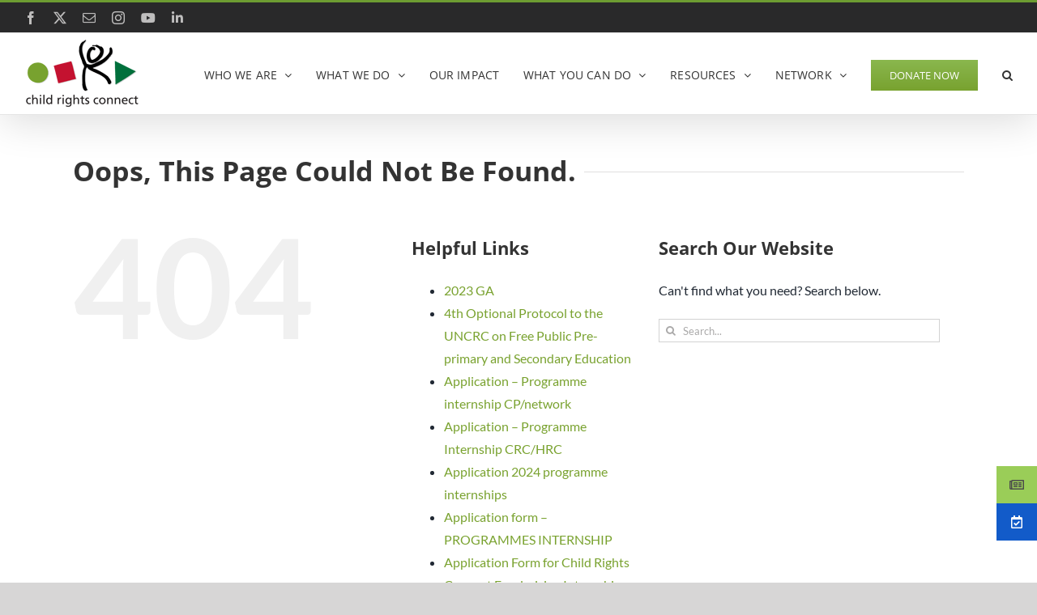

--- FILE ---
content_type: text/html; charset=UTF-8
request_url: https://childrightsconnect.org/calendar/2023-09-15/
body_size: 25118
content:
<!DOCTYPE html>
<html class="avada-html-layout-wide avada-html-header-position-top" lang="en-GB" prefix="og: http://ogp.me/ns# fb: http://ogp.me/ns/fb#">
<head>
	<meta http-equiv="X-UA-Compatible" content="IE=edge" />
	<meta http-equiv="Content-Type" content="text/html; charset=utf-8"/>
<script type="text/javascript">
/* <![CDATA[ */
var gform;gform||(document.addEventListener("gform_main_scripts_loaded",function(){gform.scriptsLoaded=!0}),document.addEventListener("gform/theme/scripts_loaded",function(){gform.themeScriptsLoaded=!0}),window.addEventListener("DOMContentLoaded",function(){gform.domLoaded=!0}),gform={domLoaded:!1,scriptsLoaded:!1,themeScriptsLoaded:!1,isFormEditor:()=>"function"==typeof InitializeEditor,callIfLoaded:function(o){return!(!gform.domLoaded||!gform.scriptsLoaded||!gform.themeScriptsLoaded&&!gform.isFormEditor()||(gform.isFormEditor()&&console.warn("The use of gform.initializeOnLoaded() is deprecated in the form editor context and will be removed in Gravity Forms 3.1."),o(),0))},initializeOnLoaded:function(o){gform.callIfLoaded(o)||(document.addEventListener("gform_main_scripts_loaded",()=>{gform.scriptsLoaded=!0,gform.callIfLoaded(o)}),document.addEventListener("gform/theme/scripts_loaded",()=>{gform.themeScriptsLoaded=!0,gform.callIfLoaded(o)}),window.addEventListener("DOMContentLoaded",()=>{gform.domLoaded=!0,gform.callIfLoaded(o)}))},hooks:{action:{},filter:{}},addAction:function(o,r,e,t){gform.addHook("action",o,r,e,t)},addFilter:function(o,r,e,t){gform.addHook("filter",o,r,e,t)},doAction:function(o){gform.doHook("action",o,arguments)},applyFilters:function(o){return gform.doHook("filter",o,arguments)},removeAction:function(o,r){gform.removeHook("action",o,r)},removeFilter:function(o,r,e){gform.removeHook("filter",o,r,e)},addHook:function(o,r,e,t,n){null==gform.hooks[o][r]&&(gform.hooks[o][r]=[]);var d=gform.hooks[o][r];null==n&&(n=r+"_"+d.length),gform.hooks[o][r].push({tag:n,callable:e,priority:t=null==t?10:t})},doHook:function(r,o,e){var t;if(e=Array.prototype.slice.call(e,1),null!=gform.hooks[r][o]&&((o=gform.hooks[r][o]).sort(function(o,r){return o.priority-r.priority}),o.forEach(function(o){"function"!=typeof(t=o.callable)&&(t=window[t]),"action"==r?t.apply(null,e):e[0]=t.apply(null,e)})),"filter"==r)return e[0]},removeHook:function(o,r,t,n){var e;null!=gform.hooks[o][r]&&(e=(e=gform.hooks[o][r]).filter(function(o,r,e){return!!(null!=n&&n!=o.tag||null!=t&&t!=o.priority)}),gform.hooks[o][r]=e)}});
/* ]]> */
</script>

	<meta name="viewport" content="width=device-width, initial-scale=1" />
	
        <script type="text/javascript" data-pressidium-cc-no-block>
            function onPressidiumCookieConsentUpdated(event) {
                window.dataLayer = window.dataLayer || [];
                window.dataLayer.push({
                    event: event.type,
                    consent: event.detail,
                });
            }

            window.addEventListener('pressidium-cookie-consent-accepted', onPressidiumCookieConsentUpdated);
            window.addEventListener('pressidium-cookie-consent-changed', onPressidiumCookieConsentUpdated);
        </script>

        
        <style id="pressidium-cc-styles">
            .pressidium-cc-theme {
                --cc-bg: #f9faff;
--cc-text: #112954;
--cc-btn-primary-bg: #000000;
--cc-btn-primary-text: #f9faff;
--cc-btn-primary-hover-bg: #1d2e38;
--cc-btn-primary-hover-text: #f9faff;
--cc-btn-secondary-bg: #dfe7f9;
--cc-btn-secondary-text: #112954;
--cc-btn-secondary-hover-bg: #c6d1ea;
--cc-btn-secondary-hover-text: #112954;
--cc-toggle-bg-off: #8fa8d6;
--cc-toggle-bg-on: #3859d0;
--cc-toggle-bg-readonly: #cbd8f1;
--cc-toggle-knob-bg: #fff;
--cc-toggle-knob-icon-color: #ecf2fa;
--cc-cookie-category-block-bg: #ebeff9;
--cc-cookie-category-block-bg-hover: #dbe5f9;
--cc-section-border: #f1f3f5;
--cc-block-text: #112954;
--cc-cookie-table-border: #e1e7f3;
--cc-overlay-bg: rgba(230, 235, 255, .85);
--cc-webkit-scrollbar-bg: #ebeff9;
--cc-webkit-scrollbar-bg-hover: #3859d0;
--cc-btn-floating-bg: #000000;
--cc-btn-floating-icon: #f9faff;
--cc-btn-floating-hover-bg: #1d2e38;
--cc-btn-floating-hover-icon: #f9faff;
            }
        </style>

        <title>Events for 15 September, 2023 &#8211; Child Rights Connect</title>
<link rel='stylesheet' id='tribe-events-views-v2-bootstrap-datepicker-styles-css' href='https://childrightsconnect.org/wp-content/plugins/the-events-calendar/vendor/bootstrap-datepicker/css/bootstrap-datepicker.standalone.min.css?ver=6.15.11' type='text/css' media='all' />
<link rel='stylesheet' id='tec-variables-skeleton-css' href='https://childrightsconnect.org/wp-content/plugins/the-events-calendar/common/build/css/variables-skeleton.css?ver=6.9.10' type='text/css' media='all' />
<link rel='stylesheet' id='tribe-common-skeleton-style-css' href='https://childrightsconnect.org/wp-content/plugins/the-events-calendar/common/build/css/common-skeleton.css?ver=6.9.10' type='text/css' media='all' />
<link rel='stylesheet' id='tribe-tooltipster-css-css' href='https://childrightsconnect.org/wp-content/plugins/the-events-calendar/common/vendor/tooltipster/tooltipster.bundle.min.css?ver=6.9.10' type='text/css' media='all' />
<link rel='stylesheet' id='tribe-events-views-v2-skeleton-css' href='https://childrightsconnect.org/wp-content/plugins/the-events-calendar/build/css/views-skeleton.css?ver=6.15.11' type='text/css' media='all' />
<link rel='stylesheet' id='tec-variables-full-css' href='https://childrightsconnect.org/wp-content/plugins/the-events-calendar/common/build/css/variables-full.css?ver=6.9.10' type='text/css' media='all' />
<link rel='stylesheet' id='tribe-common-full-style-css' href='https://childrightsconnect.org/wp-content/plugins/the-events-calendar/common/build/css/common-full.css?ver=6.9.10' type='text/css' media='all' />
<link rel='stylesheet' id='tribe-events-views-v2-full-css' href='https://childrightsconnect.org/wp-content/plugins/the-events-calendar/build/css/views-full.css?ver=6.15.11' type='text/css' media='all' />
<link rel='stylesheet' id='tribe-events-views-v2-print-css' href='https://childrightsconnect.org/wp-content/plugins/the-events-calendar/build/css/views-print.css?ver=6.15.11' type='text/css' media='print' />
<link rel='stylesheet' id='tribe-events-pro-views-v2-print-css' href='https://childrightsconnect.org/wp-content/plugins/events-calendar-pro/build/css/views-print.css?ver=7.7.10' type='text/css' media='print' />
<meta name='robots' content='max-image-preview:large' />
	<style>img:is([sizes="auto" i], [sizes^="auto," i]) { contain-intrinsic-size: 3000px 1500px }</style>
	<script>
    window.__CB_USER_ID__  = "u_t8x75e_3n0dmlw8cg";
    window.__CB_USER_EMAIL__ = "u_t8x75e_3n0dmlw8cg@anon.example";
    window.__CB_JWT__      = "eyJhbGciOiJIUzI1NiIsInR5cCI6IkpXVCJ9.eyJ1c2VyX2lkIjoidV90OHg3NWVfM24wZG1sdzhjZyIsImVtYWlsIjoidV90OHg3NWVfM24wZG1sdzhjZ0Bhbm9uLmV4YW1wbGUiLCJpYXQiOjE3Njg1MDQ5NDYsImV4cCI6MTc2ODUwODU0Nn0.vjSGekqn1bERB2LK0iKt2u4dVvxudlfEA_HBv8ub8GE";
  </script><link rel='dns-prefetch' href='//cdnjs.cloudflare.com' />
<link rel="alternate" type="application/rss+xml" title="Child Rights Connect &raquo; Feed" href="https://childrightsconnect.org/feed/" />
<link rel="alternate" type="application/rss+xml" title="Child Rights Connect &raquo; Comments Feed" href="https://childrightsconnect.org/comments/feed/" />
<link rel="alternate" type="text/calendar" title="Child Rights Connect &raquo; iCal Feed" href="https://childrightsconnect.org/calendar/2026-01-15/?ical=1/" />
					<link rel="shortcut icon" href="https://childrightsconnect.org/wp-content/uploads/2017/10/favicon.ico" type="image/x-icon" />
		
		
		
								
		<meta property="og:locale" content="en_GB"/>
		<meta property="og:type" content="article"/>
		<meta property="og:site_name" content="Child Rights Connect"/>
		<meta property="og:title" content="Events for 15 September, 2023"/>
				<meta property="og:url" content="https://childrightsconnect.org/event/103rd-pre-session/"/>
																				<meta property="og:image" content="https://childrightsconnect.org/wp-content/uploads/2025/06/un-geneva-flags-1024x682-1.jpg"/>
		<meta property="og:image:width" content="1024"/>
		<meta property="og:image:height" content="682"/>
		<meta property="og:image:type" content="image/jpeg"/>
				<link rel='stylesheet' id='tribe-events-virtual-skeleton-css' href='https://childrightsconnect.org/wp-content/plugins/events-calendar-pro/build/css/events-virtual-skeleton.css?ver=7.7.10' type='text/css' media='all' />
<link rel='stylesheet' id='tribe-events-virtual-full-css' href='https://childrightsconnect.org/wp-content/plugins/events-calendar-pro/build/css/events-virtual-full.css?ver=7.7.10' type='text/css' media='all' />
<link rel='stylesheet' id='tec-events-pro-single-css' href='https://childrightsconnect.org/wp-content/plugins/events-calendar-pro/build/css/events-single.css?ver=7.7.10' type='text/css' media='all' />
<link rel='stylesheet' id='tribe-events-pro-mini-calendar-block-styles-css' href='https://childrightsconnect.org/wp-content/plugins/events-calendar-pro/build/css/tribe-events-pro-mini-calendar-block.css?ver=7.7.10' type='text/css' media='all' />
<style id='pressidium-cookies-style-inline-css' type='text/css'>
.wp-block-pressidium-cookies{overflow-x:auto}.wp-block-pressidium-cookies table{border-collapse:collapse;width:100%}.wp-block-pressidium-cookies thead{border-bottom:3px solid}.wp-block-pressidium-cookies td,.wp-block-pressidium-cookies th{border:solid;padding:.5em}.wp-block-pressidium-cookies td.align-left,.wp-block-pressidium-cookies th.align-left{text-align:left}.wp-block-pressidium-cookies td.align-center,.wp-block-pressidium-cookies th.align-center{text-align:center}.wp-block-pressidium-cookies td.align-right,.wp-block-pressidium-cookies th.align-right{text-align:right}.wp-block-pressidium-cookies td.wrap{word-wrap:anywhere}.wp-block-pressidium-cookies .has-fixed-layout{table-layout:fixed;width:100%}.wp-block-pressidium-cookies .has-fixed-layout td,.wp-block-pressidium-cookies .has-fixed-layout th{word-break:break-word}.wp-block-pressidium-cookies.aligncenter,.wp-block-pressidium-cookies.alignleft,.wp-block-pressidium-cookies.alignright{display:table;width:auto}.wp-block-pressidium-cookies.aligncenter td,.wp-block-pressidium-cookies.aligncenter th,.wp-block-pressidium-cookies.alignleft td,.wp-block-pressidium-cookies.alignleft th,.wp-block-pressidium-cookies.alignright td,.wp-block-pressidium-cookies.alignright th{word-break:break-word}.wp-block-pressidium-cookies.is-style-stripes{background-color:transparent;border-collapse:inherit;border-spacing:0}.wp-block-pressidium-cookies.is-style-stripes tbody tr:nth-child(odd){background-color:var(--cc-block-stripe-color)}.wp-block-pressidium-cookies.is-style-stripes td,.wp-block-pressidium-cookies.is-style-stripes th{border-color:transparent}.wp-block-pressidium-cookies .has-border-color td,.wp-block-pressidium-cookies .has-border-color th,.wp-block-pressidium-cookies .has-border-color tr,.wp-block-pressidium-cookies .has-border-color>*{border-color:inherit}.wp-block-pressidium-cookies table[style*=border-top-color] tr:first-child,.wp-block-pressidium-cookies table[style*=border-top-color] tr:first-child td,.wp-block-pressidium-cookies table[style*=border-top-color] tr:first-child th,.wp-block-pressidium-cookies table[style*=border-top-color]>*,.wp-block-pressidium-cookies table[style*=border-top-color]>* td,.wp-block-pressidium-cookies table[style*=border-top-color]>* th{border-top-color:inherit}.wp-block-pressidium-cookies table[style*=border-top-color] tr:not(:first-child){border-top-color:currentColor}.wp-block-pressidium-cookies table[style*=border-right-color] td:last-child,.wp-block-pressidium-cookies table[style*=border-right-color] th,.wp-block-pressidium-cookies table[style*=border-right-color] tr,.wp-block-pressidium-cookies table[style*=border-right-color]>*{border-right-color:inherit}.wp-block-pressidium-cookies table[style*=border-bottom-color] tr:last-child,.wp-block-pressidium-cookies table[style*=border-bottom-color] tr:last-child td,.wp-block-pressidium-cookies table[style*=border-bottom-color] tr:last-child th,.wp-block-pressidium-cookies table[style*=border-bottom-color]>*,.wp-block-pressidium-cookies table[style*=border-bottom-color]>* td,.wp-block-pressidium-cookies table[style*=border-bottom-color]>* th{border-bottom-color:inherit}.wp-block-pressidium-cookies table[style*=border-bottom-color] tr:not(:last-child){border-bottom-color:currentColor}.wp-block-pressidium-cookies table[style*=border-left-color] td:first-child,.wp-block-pressidium-cookies table[style*=border-left-color] th,.wp-block-pressidium-cookies table[style*=border-left-color] tr,.wp-block-pressidium-cookies table[style*=border-left-color]>*{border-left-color:inherit}.wp-block-pressidium-cookies table[style*=border-style] td,.wp-block-pressidium-cookies table[style*=border-style] th,.wp-block-pressidium-cookies table[style*=border-style] tr,.wp-block-pressidium-cookies table[style*=border-style]>*{border-style:inherit}.wp-block-pressidium-cookies table[style*=border-width] td,.wp-block-pressidium-cookies table[style*=border-width] th,.wp-block-pressidium-cookies table[style*=border-width] tr,.wp-block-pressidium-cookies table[style*=border-width]>*{border-style:inherit;border-width:inherit}

</style>
<link rel='stylesheet' id='ctf_styles-css' href='https://childrightsconnect.org/wp-content/plugins/custom-twitter-feeds/css/ctf-styles.min.css?ver=2.3.1' type='text/css' media='all' />
<link rel='stylesheet' id='collapscore-css-css' href='https://childrightsconnect.org/wp-content/plugins/jquery-collapse-o-matic/css/core_style.css?ver=1.0' type='text/css' media='all' />
<link rel='stylesheet' id='collapseomatic-css-css' href='https://childrightsconnect.org/wp-content/plugins/jquery-collapse-o-matic/css/light_style.css?ver=1.6' type='text/css' media='all' />
<link rel='stylesheet' id='cookie-consent-client-style-css' href='https://childrightsconnect.org/wp-content/plugins/pressidium-cookie-consent/public/bundle.client.css?ver=3ac109fe55eafdb96680' type='text/css' media='all' />
<link rel='stylesheet' id='ssb-ui-style-css' href='https://childrightsconnect.org/wp-content/plugins/sticky-side-buttons/assets/css/ssb-ui-style.css?ver=2.0.3' type='text/css' media='all' />
<style id='ssb-ui-style-inline-css' type='text/css'>
#ssb-btn-1753083110253{background: #9acd58;}
#ssb-btn-1753083110253:hover{background:rgba(154,205,88,0.9);}
#ssb-btn-1753083110253 a{color: #4c4c4c;}
.ssb-share-btn,.ssb-share-btn .ssb-social-popup{background:#9acd58;color:#4c4c4c}
.ssb-share-btn:hover{background:rgba(154,205,88,0.9);}
.ssb-share-btn a{color:#4c4c4c !important;}
#ssb-btn-1{background: #125bc9;}
#ssb-btn-1:hover{background:rgba(18,91,201,0.9);}
#ssb-btn-1 a{color: #ffffff;}

</style>
<link rel='stylesheet' id='ssb-fontawesome-frontend-css' href='https://cdnjs.cloudflare.com/ajax/libs/font-awesome/6.7.2/css/all.min.css?ver=6.7.2' type='text/css' media='all' />
<link rel='stylesheet' id='avada-parent-stylesheet-css' href='https://childrightsconnect.org/wp-content/themes/Avada/style.css?ver=6.8.3' type='text/css' media='all' />
<link rel='stylesheet' id='fusion-dynamic-css-css' href='https://childrightsconnect.org/wp-content/uploads/fusion-styles/8808d956a8c9a356e76689fc34d83936.min.css?ver=3.14' type='text/css' media='all' />
<!--n2css--><!--n2js--><script type="text/javascript" id="consent-mode-script-js-extra">
/* <![CDATA[ */
var pressidiumCCGCM = {"gcm":{"enabled":true,"implementation":"gtag","ads_data_redaction":false,"url_passthrough":false,"regions":[]}};
/* ]]> */
</script>
<script type="text/javascript" src="https://childrightsconnect.org/wp-content/plugins/pressidium-cookie-consent/public/consent-mode.js?ver=e12e26152e9ebe6a26ba" id="consent-mode-script-js"></script>
<script type="text/javascript" src="https://childrightsconnect.org/wp-includes/js/jquery/jquery.min.js?ver=3.7.1" id="jquery-core-js"></script>
<script type="text/javascript" src="https://childrightsconnect.org/wp-content/plugins/the-events-calendar/common/build/js/tribe-common.js?ver=9c44e11f3503a33e9540" id="tribe-common-js"></script>
<script type="text/javascript" src="https://childrightsconnect.org/wp-content/plugins/the-events-calendar/build/js/views/breakpoints.js?ver=4208de2df2852e0b91ec" id="tribe-events-views-v2-breakpoints-js"></script>
<script type="text/javascript" src="https://childrightsconnect.org/wp-content/plugins/sticky-menu-or-anything-on-scroll/assets/js/jq-sticky-anything.min.js?ver=2.1.1" id="stickyAnythingLib-js"></script>
<link rel="https://api.w.org/" href="https://childrightsconnect.org/wp-json/" /><link rel="EditURI" type="application/rsd+xml" title="RSD" href="https://childrightsconnect.org/xmlrpc.php?rsd" />
<meta name="generator" content="WordPress 6.8.3" />
<meta name="tec-api-version" content="v1"><meta name="tec-api-origin" content="https://childrightsconnect.org"><link rel="alternate" href="https://childrightsconnect.org/wp-json/tribe/events/v1/" /><link rel="preload" href="https://childrightsconnect.org/wp-content/themes/Avada/includes/lib/assets/fonts/icomoon/awb-icons.woff" as="font" type="font/woff" crossorigin><link rel="preload" href="//childrightsconnect.org/wp-content/themes/Avada/includes/lib/assets/fonts/fontawesome/webfonts/fa-brands-400.woff2" as="font" type="font/woff2" crossorigin><link rel="preload" href="//childrightsconnect.org/wp-content/themes/Avada/includes/lib/assets/fonts/fontawesome/webfonts/fa-regular-400.woff2" as="font" type="font/woff2" crossorigin><link rel="preload" href="//childrightsconnect.org/wp-content/themes/Avada/includes/lib/assets/fonts/fontawesome/webfonts/fa-solid-900.woff2" as="font" type="font/woff2" crossorigin><link rel="preload" href="https://fonts.gstatic.com/s/didactgothic/v21/ahcfv8qz1zt6hCC5G4F_P4ASlUuYpg.woff2" as="font" type="font/woff2" crossorigin><link rel="preload" href="https://fonts.gstatic.com/s/lato/v25/S6uyw4BMUTPHjx4wXg.woff2" as="font" type="font/woff2" crossorigin><link rel="preload" href="https://fonts.gstatic.com/s/opensans/v44/memvYaGs126MiZpBA-UvWbX2vVnXBbObj2OVTS-muw.woff2" as="font" type="font/woff2" crossorigin><style type="text/css" id="css-fb-visibility">@media screen and (max-width: 640px){.fusion-no-small-visibility{display:none !important;}body .sm-text-align-center{text-align:center !important;}body .sm-text-align-left{text-align:left !important;}body .sm-text-align-right{text-align:right !important;}body .sm-text-align-justify{text-align:justify !important;}body .sm-flex-align-center{justify-content:center !important;}body .sm-flex-align-flex-start{justify-content:flex-start !important;}body .sm-flex-align-flex-end{justify-content:flex-end !important;}body .sm-mx-auto{margin-left:auto !important;margin-right:auto !important;}body .sm-ml-auto{margin-left:auto !important;}body .sm-mr-auto{margin-right:auto !important;}body .fusion-absolute-position-small{position:absolute;top:auto;width:100%;}.awb-sticky.awb-sticky-small{ position: sticky; top: var(--awb-sticky-offset,0); }}@media screen and (min-width: 641px) and (max-width: 1024px){.fusion-no-medium-visibility{display:none !important;}body .md-text-align-center{text-align:center !important;}body .md-text-align-left{text-align:left !important;}body .md-text-align-right{text-align:right !important;}body .md-text-align-justify{text-align:justify !important;}body .md-flex-align-center{justify-content:center !important;}body .md-flex-align-flex-start{justify-content:flex-start !important;}body .md-flex-align-flex-end{justify-content:flex-end !important;}body .md-mx-auto{margin-left:auto !important;margin-right:auto !important;}body .md-ml-auto{margin-left:auto !important;}body .md-mr-auto{margin-right:auto !important;}body .fusion-absolute-position-medium{position:absolute;top:auto;width:100%;}.awb-sticky.awb-sticky-medium{ position: sticky; top: var(--awb-sticky-offset,0); }}@media screen and (min-width: 1025px){.fusion-no-large-visibility{display:none !important;}body .lg-text-align-center{text-align:center !important;}body .lg-text-align-left{text-align:left !important;}body .lg-text-align-right{text-align:right !important;}body .lg-text-align-justify{text-align:justify !important;}body .lg-flex-align-center{justify-content:center !important;}body .lg-flex-align-flex-start{justify-content:flex-start !important;}body .lg-flex-align-flex-end{justify-content:flex-end !important;}body .lg-mx-auto{margin-left:auto !important;margin-right:auto !important;}body .lg-ml-auto{margin-left:auto !important;}body .lg-mr-auto{margin-right:auto !important;}body .fusion-absolute-position-large{position:absolute;top:auto;width:100%;}.awb-sticky.awb-sticky-large{ position: sticky; top: var(--awb-sticky-offset,0); }}</style>
<link rel="canonical" id="tec-seo-meta-tag" href="https://childrightsconnect.org/calendar/2023-09-15/" />
		<style type="text/css" id="wp-custom-css">
			/* ----- Events Calendar ---- */

.events-header {
	margin-bottom: 46px !important;
}

.events-header h2 {
	margin-bottom: 20px;
}

/* -------- Gravity View Member Network listing -------- */

.gv-list-multiple-container.gv-container-{24468} .gv-list-view {
    float: left;
    margin-right: 10px;
    width: 250px;
	  height: 280px;
	  background-color: #ffffff;
	box-shadow: -2px 6px 13px 0px rgba(51,51,51,0.2);
-webkit-box-shadow: -2px 6px 13px 0px rgba(51,51,51,0.2);
-moz-box-shadow: -2px 6px 13px 0px rgba(51,51,51,0.2) !important;
	
}

.gv-list-multiple-container.gv-container-{24468} .gv-list-view img {
	max-height: 200px !important;
	text-align: center;
	padding: 0 25% !important;
}
.gv-list-multiple-container.gv-container-{24468} .gv-list-view a {
	font-weight: 500; 
	font-size: 16px;
	
	
}

.gv-list-multiple-container.gv-container-{24468} .gv-list-view h4 {
	line-height: 1.3em !important;
	font-size: 15px !important;
	font-weight: 400 !important;
	text-align: center;
}

.gv-list-multiple-container.gv-container-{24468} .gv-list-view h3 {
	text-align: center;
}

.gv-list-multiple-container.gv-container-{24468} .gv-list-view p {
	margin-top: 4%!important;
	text-align: center;
}

.gv-list-view-title {
    border-bottom: 0px solid #ddd !important;
    margin-bottom: 2em;
}

.gv-list-view {
    border: 1px solid #ddd !important;
    margin-bottom: 2em;
}

.gv-list-view-title  {
    margin: 1em 0 2em 0 !important;
    padding: 0;
}

.gv-list-multiple-container.gv-container-{24468} .gv-list-view-title {
    border-bottom: 0px solid #ddd;
    padding: 0.5em 0.5em;
}

/* ---- Gravity View Edit Single Entry ----*/

.hide-description-gv .gfield_description { 
display: none;}

/* ---- Gravity Forms Text Color Entry ----*/

.gform_wrapper .gfield textarea, .gform_wrapper .gfield select, .gform_wrapper .gfield input:not([type=radio]):not([type=checkbox]):not([type=submit]):not([type=button]):not([type=image]):not([type=file]) {
	color: #222222 !important;
	font-size: 1em !important;
}		</style>
				<script type="text/javascript">
			var doc = document.documentElement;
			doc.setAttribute( 'data-useragent', navigator.userAgent );
		</script>
		<!-- Google tag (gtag.js) -->
<script async src="https://www.googletagmanager.com/gtag/js?id=G-QVX769FWT6"></script>
<script>
  window.dataLayer = window.dataLayer || [];
  function gtag(){dataLayer.push(arguments);}
  gtag('js', new Date());

  gtag('config', 'G-QVX769FWT6');
</script>
	</head>

<body class="error404 wp-theme-Avada wp-child-theme-Avada-Child-Theme tribe-no-js page-template-child-rights-connect tribe-filter-live pressidium-cc-theme fusion-image-hovers fusion-pagination-sizing fusion-button_type-flat fusion-button_span-no fusion-button_gradient-linear avada-image-rollover-circle-yes avada-image-rollover-yes avada-image-rollover-direction-center_vertical fusion-has-button-gradient fusion-body ltr fusion-sticky-header no-mobile-sticky-header no-mobile-slidingbar no-mobile-totop avada-has-rev-slider-styles fusion-sub-menu-fade mobile-logo-pos-left layout-wide-mode avada-has-boxed-modal-shadow-none layout-scroll-offset-full avada-has-zero-margin-offset-top fusion-top-header menu-text-align-center mobile-menu-design-modern fusion-show-pagination-text fusion-header-layout-v2 avada-responsive avada-footer-fx-none avada-menu-highlight-style-bar fusion-search-form-clean fusion-main-menu-search-dropdown fusion-avatar-square avada-sticky-shrinkage avada-dropdown-styles avada-blog-layout-large avada-blog-archive-layout-large avada-ec-not-100-width avada-ec-meta-layout-sidebar avada-header-shadow-yes avada-menu-icon-position-left avada-has-megamenu-shadow avada-has-mainmenu-dropdown-divider avada-has-header-100-width avada-has-pagetitle-bg-full avada-has-pagetitle-bg-parallax avada-has-main-nav-search-icon avada-has-100-footer avada-has-breadcrumb-mobile-hidden avada-has-titlebar-hide avada-has-footer-widget-bg-image avada-has-pagination-padding avada-flyout-menu-direction-left avada-ec-views-v2" data-awb-post-id="0">
		<a class="skip-link screen-reader-text" href="#content">Skip to content</a>

	<div id="boxed-wrapper">
		
		<div id="wrapper" class="fusion-wrapper">
			<div id="home" style="position:relative;top:-1px;"></div>
							
					
			<header class="fusion-header-wrapper fusion-header-shadow">
				<div class="fusion-header-v2 fusion-logo-alignment fusion-logo-left fusion-sticky-menu- fusion-sticky-logo-1 fusion-mobile-logo-1  fusion-mobile-menu-design-modern">
					
<div class="fusion-secondary-header">
	<div class="fusion-row">
					<div class="fusion-alignleft">
				<div class="fusion-social-links-header"><div class="fusion-social-networks"><div class="fusion-social-networks-wrapper"><a  class="fusion-social-network-icon fusion-tooltip fusion-facebook awb-icon-facebook" style data-placement="bottom" data-title="Facebook" data-toggle="tooltip" title="Facebook" href="https://www.facebook.com/childrightsconnect/" target="_blank" rel="noreferrer"><span class="screen-reader-text">Facebook</span></a><a  class="fusion-social-network-icon fusion-tooltip fusion-twitter awb-icon-twitter" style data-placement="bottom" data-title="X" data-toggle="tooltip" title="X" href="https://twitter.com/ChildRightsCnct" target="_blank" rel="noopener noreferrer"><span class="screen-reader-text">X</span></a><a  class="fusion-social-network-icon fusion-tooltip fusion-mail awb-icon-mail" style data-placement="bottom" data-title="Email" data-toggle="tooltip" title="Email" href="mailto:&#115;&#101;cr&#101;tariat&#064;chi&#108;dr&#105;ghtsc&#111;&#110;&#110;e&#099;&#116;.&#111;&#114;&#103;&#032;" target="_self" rel="noopener noreferrer"><span class="screen-reader-text">Email</span></a><a  class="fusion-social-network-icon fusion-tooltip fusion-instagram awb-icon-instagram" style data-placement="bottom" data-title="Instagram" data-toggle="tooltip" title="Instagram" href=" https://www.instagram.com/childrightscnct/" target="_blank" rel="noopener noreferrer"><span class="screen-reader-text">Instagram</span></a><a  class="fusion-social-network-icon fusion-tooltip fa-youtube fab" style data-placement="bottom" data-title="YouTube" data-toggle="tooltip" title="YouTube" href="https://www.youtube.com/channel/UCDgQmSV9UL6AJgjKM5dk6NA" target="_blank" rel="noopener noreferrer"><span class="screen-reader-text">YouTube</span></a><a  class="fusion-social-network-icon fusion-tooltip fa-linkedin-in fab" style data-placement="bottom" data-title="LinkedIn" data-toggle="tooltip" title="LinkedIn" href="https://gp.linkedin.com/company/child-rights-connect/" target="_blank" rel="noopener noreferrer"><span class="screen-reader-text">LinkedIn</span></a></div></div></div>			</div>
							<div class="fusion-alignright">
				<nav class="fusion-secondary-menu" role="navigation" aria-label="Secondary Menu"></nav>			</div>
			</div>
</div>
<div class="fusion-header-sticky-height"></div>
<div class="fusion-header">
	<div class="fusion-row">
					<div class="fusion-logo" data-margin-top="8px" data-margin-bottom="8px" data-margin-left="0px" data-margin-right="10px">
			<a class="fusion-logo-link"  href="https://childrightsconnect.org/" >

						<!-- standard logo -->
			<img src="https://childrightsconnect.org/wp-content/uploads/2017/11/CRC-navbar-large.png" srcset="https://childrightsconnect.org/wp-content/uploads/2017/11/CRC-navbar-large.png 1x, https://childrightsconnect.org/wp-content/uploads/2017/11/CRC-navbar-large-hd.png 2x" width="143" height="84" style="max-height:84px;height:auto;" alt="Child Rights Connect Logo" data-retina_logo_url="https://childrightsconnect.org/wp-content/uploads/2017/11/CRC-navbar-large-hd.png" class="fusion-standard-logo" />

											<!-- mobile logo -->
				<img src="https://childrightsconnect.org/wp-content/uploads/2017/10/child-rights-connect-menu-1-mobile.png" srcset="https://childrightsconnect.org/wp-content/uploads/2017/10/child-rights-connect-menu-1-mobile.png 1x, https://childrightsconnect.org/wp-content/uploads/2017/10/child-rights-connect-menu-1-mobile-hd.png 2x" width="101" height="60" style="max-height:60px;height:auto;" alt="Child Rights Connect Logo" data-retina_logo_url="https://childrightsconnect.org/wp-content/uploads/2017/10/child-rights-connect-menu-1-mobile-hd.png" class="fusion-mobile-logo" />
			
											<!-- sticky header logo -->
				<img src="https://childrightsconnect.org/wp-content/uploads/2017/10/child-rights-connect-menu-1-sticky.png" srcset="https://childrightsconnect.org/wp-content/uploads/2017/10/child-rights-connect-menu-1-sticky.png 1x, https://childrightsconnect.org/wp-content/uploads/2017/11/CRC-navbar-large.png 2x" width="109" height="65" style="max-height:65px;height:auto;" alt="Child Rights Connect Logo" data-retina_logo_url="https://childrightsconnect.org/wp-content/uploads/2017/11/CRC-navbar-large.png" class="fusion-sticky-logo" />
					</a>
		</div>		<nav class="fusion-main-menu" aria-label="Main Menu"><ul id="menu-main-menu-crc" class="fusion-menu"><li  id="menu-item-14648"  class="menu-item menu-item-type-custom menu-item-object-custom menu-item-has-children menu-item-14648 fusion-megamenu-menu "  data-item-id="14648"><a  href="#" class="fusion-bar-highlight"><span class="menu-text">WHO WE ARE</span> <span class="fusion-caret"><i class="fusion-dropdown-indicator" aria-hidden="true"></i></span></a><div class="fusion-megamenu-wrapper fusion-columns-1 columns-per-row-1 columns-1 col-span-2"><div class="row"><div class="fusion-megamenu-holder lazyload" style="width:409.6px;" data-width="409.6px"><ul class="fusion-megamenu"><li  id="menu-item-16401"  class="menu-item menu-item-type-custom menu-item-object-custom menu-item-has-children menu-item-16401 fusion-megamenu-submenu fusion-megamenu-submenu-notitle fusion-megamenu-columns-1 col-lg-12 col-md-12 col-sm-12"  style="width:100%;"><ul class="sub-menu"><li  id="menu-item-14111"  class="menu-item menu-item-type-post_type menu-item-object-page menu-item-has-children menu-item-14111" ><a  href="https://childrightsconnect.org/organisation/" class="fusion-bar-highlight"><span><span class="fusion-megamenu-bullet"></span>Organisation</span></a><ul class="sub-menu deep-level"><li  id="menu-item-14813"  class="menu-item menu-item-type-custom menu-item-object-custom menu-item-14813" ><a  href="/organisation/" class="fusion-bar-highlight"><span><span class="fusion-megamenu-bullet"></span>International Secretariat</span></a></li><li  id="menu-item-14815"  class="menu-item menu-item-type-custom menu-item-object-custom menu-item-14815" ><a  href="/organisation/#executive-committee" class="fusion-bar-highlight"><span><span class="fusion-megamenu-bullet"></span>Executive Committee</span></a></li><li  id="menu-item-20488"  class="menu-item menu-item-type-custom menu-item-object-custom menu-item-20488" ><a  href="https://childrightsconnect.org/our-children-advisory-team/" class="fusion-bar-highlight"><span><span class="fusion-megamenu-bullet"></span>Children&#8217;s Advisory Team</span></a></li><li  id="menu-item-15138"  class="menu-item menu-item-type-custom menu-item-object-custom menu-item-15138" ><a  href="/organisation/#patrons" class="fusion-bar-highlight"><span><span class="fusion-megamenu-bullet"></span>Patrons</span></a></li><li  id="menu-item-14814"  class="menu-item menu-item-type-custom menu-item-object-custom menu-item-14814" ><a  href="/organisation/#general-assembly" class="fusion-bar-highlight"><span><span class="fusion-megamenu-bullet"></span>General Assembly</span></a></li><li  id="menu-item-29356"  class="menu-item menu-item-type-custom menu-item-object-custom menu-item-29356" ><a  href="/organisation/#organisation-documents" class="fusion-bar-highlight"><span><span class="fusion-megamenu-bullet"></span>Organisation documents</span></a></li><li  id="menu-item-22072"  class="menu-item menu-item-type-custom menu-item-object-custom menu-item-22072" ><a  href="/organisation/#policies" class="fusion-bar-highlight"><span><span class="fusion-megamenu-bullet"></span>Our Policies</span></a></li><li  id="menu-item-14816"  class="menu-item menu-item-type-custom menu-item-object-custom menu-item-14816" ><a  href="/organisation/#our-history" class="fusion-bar-highlight"><span><span class="fusion-megamenu-bullet"></span>History</span></a></li></ul></li><li  id="menu-item-14646"  class="menu-item menu-item-type-post_type menu-item-object-page menu-item-has-children menu-item-14646" ><a  href="https://childrightsconnect.org/member-network/" class="fusion-bar-highlight"><span><span class="fusion-megamenu-bullet"></span>Our Network</span></a><ul class="sub-menu deep-level"><li  id="menu-item-23160"  class="menu-item menu-item-type-custom menu-item-object-custom menu-item-23160" ><a  href="https://childrightsconnect.org/member-network/#members" class="fusion-bar-highlight"><span><span class="fusion-megamenu-bullet"></span>Members</span></a></li><li  id="menu-item-23161"  class="menu-item menu-item-type-custom menu-item-object-custom menu-item-23161" ><a  href="https://childrightsconnect.org/member-network/#observers" class="fusion-bar-highlight"><span><span class="fusion-megamenu-bullet"></span>Observers</span></a></li></ul></li><li  id="menu-item-14812"  class="menu-item menu-item-type-post_type menu-item-object-page menu-item-14812" ><a  href="https://childrightsconnect.org/donors-supporters/" class="fusion-bar-highlight"><span><span class="fusion-megamenu-bullet"></span>Our Donors &#038; Supporters</span></a></li><li  id="menu-item-14329"  class="menu-item menu-item-type-post_type menu-item-object-page menu-item-14329" ><a  href="https://childrightsconnect.org/contact-us/" class="fusion-bar-highlight"><span><span class="fusion-megamenu-bullet"></span>Contact Us</span></a></li></ul></li></ul></div><div style="clear:both;"></div></div></div></li><li  id="menu-item-11942"  class="menu-item menu-item-type-custom menu-item-object-custom menu-item-has-children menu-item-11942 fusion-megamenu-menu "  data-item-id="11942"><a  href="#" class="fusion-bar-highlight"><span class="menu-text">WHAT WE DO</span> <span class="fusion-caret"><i class="fusion-dropdown-indicator" aria-hidden="true"></i></span></a><div class="fusion-megamenu-wrapper fusion-columns-3 columns-per-row-3 columns-3 col-span-6"><div class="row"><div class="fusion-megamenu-holder lazyload" style="width:768px;" data-width="768px"><ul class="fusion-megamenu"><li  id="menu-item-15213"  class="menu-item menu-item-type-custom menu-item-object-custom menu-item-has-children menu-item-15213 fusion-megamenu-submenu menu-item-has-link fusion-megamenu-columns-3 col-lg-4 col-md-4 col-sm-4"  style="width:33.333333333333%;"><div class='fusion-megamenu-title'><a class="awb-justify-title" href="http://childrightsconnect.org/what-we-do">WHAT WE DO</a></div><ul class="sub-menu"><li  id="menu-item-22641"  class="menu-item menu-item-type-post_type menu-item-object-page menu-item-22641" ><a  href="https://childrightsconnect.org/child-rights-mainstreaming/" class="fusion-bar-highlight"><span><span class="fusion-megamenu-bullet"></span>Child Rights Mainstreaming</span></a></li><li  id="menu-item-13291"  class="menu-item menu-item-type-post_type menu-item-object-page menu-item-13291" ><a  href="https://childrightsconnect.org/empowering-childrens-rights-defenders/" class="fusion-bar-highlight"><span><span class="fusion-megamenu-bullet"></span>Empower Children&#8217;s Rights Defenders</span></a></li><li  id="menu-item-13824"  class="menu-item menu-item-type-post_type menu-item-object-page menu-item-13824" ><a  href="https://childrightsconnect.org/strengthening-the-united-nations-human-rights-mechanisms/" class="fusion-bar-highlight"><span><span class="fusion-megamenu-bullet"></span>Strengthen the United Nations Human Rights Mechanisms</span></a></li><li  id="menu-item-13293"  class="menu-item menu-item-type-post_type menu-item-object-page menu-item-13293" ><a  href="https://childrightsconnect.org/child-participation/" class="fusion-bar-highlight"><span><span class="fusion-megamenu-bullet"></span>Child Participation</span></a></li><li  id="menu-item-13829"  class="menu-item menu-item-type-post_type menu-item-object-page menu-item-13829" ><a  href="https://childrightsconnect.org/children-human-rights-defenders-2/" class="fusion-bar-highlight"><span><span class="fusion-megamenu-bullet"></span>Child Human Rights Defenders</span></a></li><li  id="menu-item-13826"  class="menu-item menu-item-type-post_type menu-item-object-page menu-item-13826" ><a  href="https://childrightsconnect.org/family-environment/" class="fusion-bar-highlight"><span><span class="fusion-megamenu-bullet"></span>The Family Environment</span></a></li><li  id="menu-item-13827"  class="menu-item menu-item-type-post_type menu-item-object-page menu-item-13827" ><a  href="https://childrightsconnect.org/sustainable-development-goals/" class="fusion-bar-highlight"><span><span class="fusion-megamenu-bullet"></span>Sustainable Development Goals</span></a></li></ul></li><li  id="menu-item-11970"  class="menu-item menu-item-type-post_type menu-item-object-page menu-item-has-children menu-item-11970 fusion-megamenu-submenu menu-item-has-link fusion-megamenu-columns-3 col-lg-4 col-md-4 col-sm-4"  style="width:33.333333333333%;"><div class='fusion-megamenu-title'><a class="awb-justify-title" href="https://childrightsconnect.org/working-groups/">WORKING GROUPS</a></div><ul class="sub-menu"><li  id="menu-item-12241"  class="menu-item menu-item-type-custom menu-item-object-custom menu-item-12241" ><a  href="http://childrightsconnect.org/working_groups/children-and-violence/" class="fusion-bar-highlight"><span><span class="fusion-megamenu-bullet"></span>Children and Violence</span></a></li><li  id="menu-item-12318"  class="menu-item menu-item-type-custom menu-item-object-custom menu-item-12318" ><a  href="http://childrightsconnect.org/working_groups/children-and-armed-conflict/" class="fusion-bar-highlight"><span><span class="fusion-megamenu-bullet"></span>Children and Armed Conflict</span></a></li><li  id="menu-item-12238"  class="menu-item menu-item-type-custom menu-item-object-custom menu-item-12238" ><a  href="http://childrightsconnect.org/working_groups/children-of-incarcerated-parents/" class="fusion-bar-highlight"><span><span class="fusion-megamenu-bullet"></span>Children of Incarcerated Parents</span></a></li><li  id="menu-item-20528"  class="menu-item menu-item-type-post_type menu-item-object-avada_portfolio menu-item-20528" ><a  href="https://childrightsconnect.org/working_groups/children-and-environment/" class="fusion-bar-highlight"><span><span class="fusion-megamenu-bullet"></span>Children’s Rights and the Environment</span></a></li><li  id="menu-item-22494"  class="menu-item menu-item-type-custom menu-item-object-custom menu-item-22494" ><a  href="http://childrightsconnect.org/working_groups/child-participation/" class="fusion-bar-highlight"><span><span class="fusion-megamenu-bullet"></span>Child Participation</span></a></li><li  id="menu-item-27236"  class="menu-item menu-item-type-post_type menu-item-object-avada_portfolio menu-item-has-children menu-item-27236" ><a  href="https://childrightsconnect.org/working_groups/children-and-the-right-to-education/" class="fusion-bar-highlight"><span><span class="fusion-megamenu-bullet"></span>Children and the Right to Education</span></a><ul class="sub-menu deep-level"><li  id="menu-item-29349"  class="menu-item menu-item-type-post_type menu-item-object-page menu-item-29349" ><a  href="https://childrightsconnect.org/crc-op-child-participation/" class="fusion-bar-highlight"><span><span class="fusion-megamenu-bullet"></span>4th Optional Protocol to the UNCRC on Free Public Pre-primary and Secondary Education</span></a></li></ul></li></ul></li><li  id="menu-item-14452"  class="menu-item menu-item-type-post_type menu-item-object-page menu-item-has-children menu-item-14452 fusion-megamenu-submenu menu-item-has-link fusion-megamenu-columns-3 col-lg-4 col-md-4 col-sm-4"  style="width:33.333333333333%;"><div class='fusion-megamenu-title'><a class="awb-justify-title" href="https://childrightsconnect.org/united-nations-entry-points/">United Nations Entry Points</a></div><ul class="sub-menu"><li  id="menu-item-12804"  class="menu-item menu-item-type-post_type menu-item-object-page menu-item-has-children menu-item-12804" ><a  href="https://childrightsconnect.org/un-committee-on-the-rights-of-the-child/" class="fusion-bar-highlight"><span><span class="fusion-megamenu-bullet"></span>UN Committee on the Rights of the Child</span></a><ul class="sub-menu deep-level"><li  id="menu-item-13397"  class="menu-item menu-item-type-post_type menu-item-object-page menu-item-13397" ><a  href="https://childrightsconnect.org/crc-reporting/" class="fusion-bar-highlight"><span><span class="fusion-megamenu-bullet"></span>CRC Reporting</span></a></li><li  id="menu-item-13395"  class="menu-item menu-item-type-post_type menu-item-object-page menu-item-13395" ><a  href="https://childrightsconnect.org/general-comments/" class="fusion-bar-highlight"><span><span class="fusion-megamenu-bullet"></span>General Comments</span></a></li><li  id="menu-item-18646"  class="menu-item menu-item-type-custom menu-item-object-custom menu-item-18646" ><a  target="_blank" rel="noopener noreferrer" href="https://opic.childrightsconnect.org" class="fusion-bar-highlight"><span><span class="fusion-megamenu-bullet"></span>Optional Protocol on a Communications Procedure (OPIC)</span></a></li><li  id="menu-item-13398"  class="menu-item menu-item-type-post_type menu-item-object-page menu-item-13398" ><a  href="https://childrightsconnect.org/day-of-general-discussion/" class="fusion-bar-highlight"><span><span class="fusion-megamenu-bullet"></span>Day of General Discussion</span></a></li><li  id="menu-item-13399"  class="menu-item menu-item-type-post_type menu-item-object-page menu-item-13399" ><a  href="https://childrightsconnect.org/committee-elections/" class="fusion-bar-highlight"><span><span class="fusion-megamenu-bullet"></span>Committee Elections</span></a></li></ul></li><li  id="menu-item-13303"  class="menu-item menu-item-type-post_type menu-item-object-page menu-item-13303" ><a  href="https://childrightsconnect.org/un-treaty-bodies/" class="fusion-bar-highlight"><span><span class="fusion-megamenu-bullet"></span>United Nations Treaty Bodies</span></a></li><li  id="menu-item-13304"  class="menu-item menu-item-type-post_type menu-item-object-page menu-item-13304" ><a  href="https://childrightsconnect.org/united-nations-entry-points/human-rights-council/" class="fusion-bar-highlight"><span><span class="fusion-megamenu-bullet"></span>Human Rights Council</span></a></li></ul></li></ul></div><div style="clear:both;"></div></div></div></li><li  id="menu-item-25328"  class="menu-item menu-item-type-post_type menu-item-object-page menu-item-25328"  data-item-id="25328"><a  href="https://childrightsconnect.org/our-impact/" class="fusion-bar-highlight"><span class="menu-text">OUR IMPACT</span></a></li><li  id="menu-item-13075"  class="menu-item menu-item-type-custom menu-item-object-custom menu-item-has-children menu-item-13075 fusion-dropdown-menu"  data-item-id="13075"><a  href="#" class="fusion-bar-highlight"><span class="menu-text">WHAT YOU CAN DO</span> <span class="fusion-caret"><i class="fusion-dropdown-indicator" aria-hidden="true"></i></span></a><ul class="sub-menu"><li  id="menu-item-13073"  class="menu-item menu-item-type-post_type menu-item-object-page menu-item-13073 fusion-dropdown-submenu" ><a  href="https://childrightsconnect.org/donate/" class="fusion-bar-highlight"><span>Donate</span></a></li><li  id="menu-item-13072"  class="menu-item menu-item-type-post_type menu-item-object-page menu-item-13072 fusion-dropdown-submenu" ><a  href="https://childrightsconnect.org/become-a-member/" class="fusion-bar-highlight"><span>Become a Member</span></a></li><li  id="menu-item-13071"  class="menu-item menu-item-type-post_type menu-item-object-page menu-item-13071 fusion-dropdown-submenu" ><a  href="https://childrightsconnect.org/work-with-us/" class="fusion-bar-highlight"><span>Work With Us</span></a></li></ul></li><li  id="menu-item-11944"  class="menu-item menu-item-type-custom menu-item-object-custom menu-item-has-children menu-item-11944 fusion-dropdown-menu"  data-item-id="11944"><a  href="#" class="fusion-bar-highlight"><span class="menu-text">RESOURCES</span> <span class="fusion-caret"><i class="fusion-dropdown-indicator" aria-hidden="true"></i></span></a><ul class="sub-menu"><li  id="menu-item-13248"  class="menu-item menu-item-type-post_type menu-item-object-page menu-item-13248 fusion-dropdown-submenu" ><a  href="https://childrightsconnect.org/publications/" class="fusion-bar-highlight"><span>Publications</span></a></li><li  id="menu-item-19988"  class="menu-item menu-item-type-post_type menu-item-object-page menu-item-19988 fusion-dropdown-submenu" ><a  href="https://childrightsconnect.org/publications-for-children/" class="fusion-bar-highlight"><span>Publications for children</span></a></li><li  id="menu-item-22716"  class="menu-item menu-item-type-custom menu-item-object-custom menu-item-22716 fusion-dropdown-submenu" ><a  target="_blank" rel="noopener noreferrer" href="https://chrds.childrightsconnect.org" class="fusion-bar-highlight"><span>Child Human Rights Defenders</span></a></li><li  id="menu-item-13249"  class="menu-item menu-item-type-custom menu-item-object-custom menu-item-13249 fusion-dropdown-submenu" ><a  href="http://crcreporting.childrightsconnect.org/" class="fusion-bar-highlight"><span>CRC Reporting Cycle</span></a></li><li  id="menu-item-18645"  class="menu-item menu-item-type-custom menu-item-object-custom menu-item-18645 fusion-dropdown-submenu" ><a  target="_blank" rel="noopener noreferrer" href="http://opic.childrightsconnect.org" class="fusion-bar-highlight"><span>Optional Protocol on a Communications Procedure (OPIC)</span></a></li><li  id="menu-item-28908"  class="menu-item menu-item-type-post_type menu-item-object-page menu-item-28908 fusion-dropdown-submenu" ><a  href="https://childrightsconnect.org/how-to-child-rights/" class="fusion-bar-highlight"><span>How to Child Rights</span></a></li><li  id="menu-item-13246"  class="menu-item menu-item-type-post_type menu-item-object-page menu-item-13246 fusion-dropdown-submenu" ><a  href="https://childrightsconnect.org/news/" class="fusion-bar-highlight"><span>News</span></a></li><li  id="menu-item-13247"  class="menu-item menu-item-type-post_type menu-item-object-page menu-item-13247 fusion-dropdown-submenu" ><a  href="https://childrightsconnect.org/calendar/" class="fusion-bar-highlight"><span>Calendar</span></a></li><li  id="menu-item-16288"  class="menu-item menu-item-type-post_type menu-item-object-page menu-item-16288 fusion-dropdown-submenu" ><a  href="https://childrightsconnect.org/alternative-report-archive/" class="fusion-bar-highlight"><span>Alternative Reports Data-base</span></a></li></ul></li><li  id="menu-item-13669"  class="menu-item menu-item-type-custom menu-item-object-custom menu-item-has-children menu-item-13669 fusion-dropdown-menu"  data-item-id="13669"><a  title="network" href="#" class="fusion-bar-highlight"><span class="menu-text">NETWORK</span> <span class="fusion-caret"><i class="fusion-dropdown-indicator" aria-hidden="true"></i></span></a><ul class="sub-menu"><li  id="menu-item-24175"  class="menu-item menu-item-type-custom menu-item-object-custom menu-item-24175 fusion-dropdown-submenu" ><a  href="https://childrightsconnect.org/members-home/" class="fusion-bar-highlight"><span>Member Space</span></a></li></ul></li><li  id="menu-item-13986"  class="menu-item menu-item-type-post_type menu-item-object-page menu-item-13986 fusion-menu-item-button"  data-item-id="13986"><a  href="https://childrightsconnect.org/donate/" class="fusion-bar-highlight"><span class="menu-text fusion-button button-default button-medium">DONATE NOW</span></a></li><li class="fusion-custom-menu-item fusion-main-menu-search"><a class="fusion-main-menu-icon fusion-bar-highlight" href="#" aria-label="Search" data-title="Search" title="Search" role="button" aria-expanded="false"></a><div class="fusion-custom-menu-item-contents">		<form role="search" class="searchform fusion-search-form  fusion-live-search fusion-search-form-clean" method="get" action="https://childrightsconnect.org/">
			<div class="fusion-search-form-content">

				
				<div class="fusion-search-field search-field">
					<label><span class="screen-reader-text">Search for:</span>
													<input type="search" class="s fusion-live-search-input" name="s" id="fusion-live-search-input-0" autocomplete="off" placeholder="Search..." required aria-required="true" aria-label="Search..."/>
											</label>
				</div>
				<div class="fusion-search-button search-button">
					<input type="submit" class="fusion-search-submit searchsubmit" aria-label="Search" value="&#xf002;" />
										<div class="fusion-slider-loading"></div>
									</div>

				
			</div>


							<div class="fusion-search-results-wrapper"><div class="fusion-search-results"></div></div>
			
		</form>
		</div></li></ul></nav>	<div class="fusion-mobile-menu-icons">
							<a href="#" class="fusion-icon awb-icon-bars" aria-label="Toggle mobile menu" aria-expanded="false"></a>
		
		
		
			</div>

<nav class="fusion-mobile-nav-holder fusion-mobile-menu-text-align-left" aria-label="Main Menu Mobile"></nav>

					</div>
</div>
				</div>
				<div class="fusion-clearfix"></div>
			</header>
								
							<div id="sliders-container" class="fusion-slider-visibility">
					</div>
				
					
							
			
						<main id="main" class="clearfix ">
				<div class="fusion-row" style="">
<section id="content" class="full-width">
	<div id="post-404page">
		<div class="post-content">
							<div class="fusion-title fusion-title-size-two sep-double sep-solid" style="margin-top:0px;margin-bottom:31px;">
					<h2 class="title-heading-left" style="margin:0;">
						Oops, This Page Could Not Be Found.					</h2>
					<span class="awb-title-spacer"></span>
					<div class="title-sep-container">
						<div class="title-sep sep-double sep-solid"></div>
					</div>
				</div>
							<div class="fusion-clearfix"></div>
			<div class="error-page">
				<div class="fusion-columns fusion-columns-3">
					<div class="fusion-column col-lg-4 col-md-4 col-sm-4">
						<div class="error-message">404</div>
					</div>
					<div class="fusion-column col-lg-4 col-md-4 col-sm-4 useful-links">
						<h3>Helpful Links</h3>
												<div id="checklist-1" class="error-menu list-icon list-icon-arrow circle-yes"><ul><li class="page_item page-item-26037"><a href="https://childrightsconnect.org/xybpo-vghtr-ohgth/">2023 GA</a></li><li class="page_item page-item-28974"><a href="https://childrightsconnect.org/crc-op-child-participation/">4th Optional Protocol to the UNCRC on Free Public Pre-primary and Secondary Education</a></li><li class="page_item page-item-28329"><a href="https://childrightsconnect.org/form-to-apply-for-child-rights-connect-internship-programmes-intern/">Application &#8211; Programme internship CP/network</a></li><li class="page_item page-item-28336"><a href="https://childrightsconnect.org/application-programme-internship-crc-hrc/">Application &#8211; Programme Internship CRC/HRC</a></li><li class="page_item page-item-27429"><a href="https://childrightsconnect.org/application-2024-programme-internships/">Application 2024 programme internships</a></li><li class="page_item page-item-25878"><a href="https://childrightsconnect.org/application-form-programmes-internship/">Application form &#8211; PROGRAMMES INTERNSHIP</a></li><li class="page_item page-item-25978"><a href="https://childrightsconnect.org/application-form-for-child-rights-connect-fundraising-internship/">Application Form for Child Rights Connect Fundraising Internship</a></li><li class="page_item page-item-27435"><a href="https://childrightsconnect.org/application-programme-internship-march-september-2024/">Application- Programme Internship March-September 2024</a></li><li class="page_item page-item-27437"><a href="https://childrightsconnect.org/application-programme-internship-may-october-2024/">Application- Programme Internship May-October 2024</a></li><li class="page_item page-item-26246"><a href="https://childrightsconnect.org/callforvolunteers2023ga/">callforvolunteers2023GA</a></li><li class="page_item page-item-26201"><a href="https://childrightsconnect.org/cat-participation-to-the-40th-anniversary-conference/">CAT participation to the 40th Anniversary Conference</a></li><li class="page_item page-item-28589"><a href="https://childrightsconnect.org/childrens-rights-and-the-environment-school-kit/">Children&#8217;s Rights and the Environment &#8211; School kit</a></li><li class="page_item page-item-25726"><a href="https://childrightsconnect.org/un-cescr/">Committee on Economic Social and Cultural Rights</a></li><li class="page_item page-item-28004"><a href="https://childrightsconnect.org/crc-op-child-participation-archive/">CRC Optional Protocol on free pre-primary and secondary education – Child participation</a></li><li class="page_item page-item-29543"><a href="https://childrightsconnect.org/digitial-protection/">Digital Protection</a></li><li class="page_item page-item-26020"><a href="https://childrightsconnect.org/exco-elections-2023/">ExCo elections 2023</a></li><li class="page_item page-item-27489"><a href="https://childrightsconnect.org/exco-elections-2024/">ExCo elections 2024</a></li><li class="page_item page-item-28875"><a href="https://childrightsconnect.org/executive-committee-elections-2025/">Executive Committee elections 2025</a></li><li class="page_item page-item-25801"><a href="https://childrightsconnect.org/form-to-apply-for-child-rights-connect-internship/">Form to apply for Child Rights Connect internship</a></li><li class="page_item page-item-25855"><a href="https://childrightsconnect.org/form-to-apply-for-child-rights-connect-internship-fundraising-and-event-management-intern/">Form to apply for Child Rights Connect internship- FUNDRAISING AND EVENT MANAGEMENT INTERN</a></li><li class="page_item page-item-29397"><a href="https://childrightsconnect.org/form-to-apply-for-child-rights-connect-programme-crc-internship-2025/">Form to apply for Child Rights Connect Programme Internship 2025 &#8211; Advocacy and CRC Reporting</a></li><li class="page_item page-item-29389"><a href="https://childrightsconnect.org/form-to-apply-for-child-rights-connect-programme-internship-2025/">Form to apply for Child Rights Connect Programme Internship 2025 &#8211; Child participation &#038; Network support</a></li><li class="page_item page-item-28821"><a href="https://childrightsconnect.org/general-assembly-2025/">General Assembly 2025</a></li><li class="page_item page-item-26017"><a href="https://childrightsconnect.org/general-assembly-registration-form-2023/">General Assembly registration form 2023</a></li><li class="page_item page-item-27472"><a href="https://childrightsconnect.org/general-assembly-registration-form-2024/">General Assembly registration form 2024</a></li><li class="page_item page-item-27493"><a href="https://childrightsconnect.org/general-assembly-registration-form-2024-2/">General Assembly registration form 2024</a></li><li class="page_item page-item-28862"><a href="https://childrightsconnect.org/general-assembly-registration-form-2025/">General Assembly registration form 2025</a></li><li class="page_item page-item-27833"><a href="https://childrightsconnect.org/general-assembly-volunteers-2024/">General Assembly Volunteers 2024</a></li><li class="page_item page-item-28872"><a href="https://childrightsconnect.org/general-assembly-volunteers-2025/">General Assembly Volunteers 2025</a></li><li class="page_item page-item-28838"><a href="https://childrightsconnect.org/how-to-child-rights/">How to Child Rights</a></li><li class="page_item page-item-28298"><a href="https://childrightsconnect.org/member-newsletter-2024-archive/">Member Newsletter Archive 2024</a></li><li class="page_item page-item-28644"><a href="https://childrightsconnect.org/member-newsletter-2025-archive/">Member Newsletter Archive 2025</a></li><li class="page_item page-item-25981"><a href="https://childrightsconnect.org/registration-form-40th-anniversary-conference/">REGISTRATION FORM: 40TH ANNIVERSARY CONFERENCE</a></li><li class="page_item page-item-29454"><a href="https://childrightsconnect.org/slider-test-page/">Slider Test Page</a></li><li class="page_item page-item-26263"><a href="https://childrightsconnect.org/survey-wg-on-children-in-alternative-care/">Survey &#8211; Working Group on Children in Alternative Care</a></li><li class="page_item page-item-24718"><a href="https://childrightsconnect.org/working-group-on-violence-blog/">Protected: Working Group on Violence – Blog</a></li><li class="page_item page-item-23933"><a href="https://childrightsconnect.org/call-for-volunteers-child-rights-connect-general-assembly-2022/">CALL FOR VOLUNTEERS – CHILD RIGHTS CONNECT GENERAL ASSEMBLY 2022</a></li><li class="page_item page-item-24029"><a href="https://childrightsconnect.org/member-newsletter-archive/">Member Newsletter Archive 2022</a></li><li class="page_item page-item-25828"><a href="https://childrightsconnect.org/member-newsletter-archive-2023/">Member Newsletter Archive 2023</a></li><li class="page_item page-item-24523"><a href="https://childrightsconnect.org/member-data-upload-form/">Member Data Upload Form</a></li><li class="page_item page-item-23484"><a href="https://childrightsconnect.org/general-assembly-2022/">Protected: General Assembly 2022 (Version 2)</a></li><li class="page_item page-item-23237"><a href="https://childrightsconnect.org/2022-annual-day-on-the-rights-of-the-child-family-reunification/">#23237 (no title)</a></li><li class="page_item page-item-22886"><a href="https://childrightsconnect.org/feedback-on-the-child-friendly-chrds-implementation-guide/">Feedback on the Child-friendly CHRDs Implementation Guide</a></li><li class="page_item page-item-22768"><a href="https://childrightsconnect.org/learn-alert/">Learn Alert</a></li><li class="page_item page-item-22315"><a href="https://childrightsconnect.org/visa-travel-documentation/">Visa Travel Documentation</a></li><li class="page_item page-item-22018"><a href="https://childrightsconnect.org/child-friendly-whistleblowing-form/">Children’s Safeguarding and Whistleblowing Reporting Form</a></li><li class="page_item page-item-21981"><a href="https://childrightsconnect.org/version-policies-everyone/">Versions of our policies for everyone</a></li><li class="page_item page-item-21978"><a href="https://childrightsconnect.org/policies/">Our Policies</a></li><li class="page_item page-item-21971"><a href="https://childrightsconnect.org/2021-general-assembly-volunteers/">2021 General Assembly Volunteers</a></li><li class="page_item page-item-21935"><a href="https://childrightsconnect.org/general-assembly-2021-3/">Protected: General Assembly 2021 (version 2)</a></li><li class="page_item page-item-21955"><a href="https://childrightsconnect.org/general-assembly-2021-registration-form/">General Assembly 2021 Registration Form</a></li><li class="page_item page-item-21931"><a href="https://childrightsconnect.org/nomination-for-membership-in-the-executive-committee/">Nomination for Membership in the Executive Committee</a></li><li class="page_item page-item-23491"><a href="https://childrightsconnect.org/general-assembly-2022-1/">Protected: General Assembly 2022 (version 1)</a></li><li class="page_item page-item-21746"><a href="https://childrightsconnect.org/general-assembly-2021-2/">Protected: General Assembly 2021 (version 1)</a></li><li class="page_item page-item-21663"><a href="https://childrightsconnect.org/whistleblowing-form/">Whistleblowing Form</a></li><li class="page_item page-item-21330"><a href="https://childrightsconnect.org/feedback-survey-on-enquete-de-satisfaction-sur-encuesta-de-opinion-sobre-crc-reporting-mini-site/">Feedback survey on / Enquête de satisfaction sur / Encuesta de opinión sobre CRC Reporting mini site</a></li><li class="page_item page-item-21328"><a href="https://childrightsconnect.org/feedback-survey-on-enquete-de-satisfaction-sur-encuesta-de-opinion-sobre-opic-infopack/">Feedback survey on / Enquête de satisfaction sur / Encuesta de opinión sobre OPIC Infopack</a></li><li class="page_item page-item-21325"><a href="https://childrightsconnect.org/feedback-survey-on-enquete-de-satisfaction-sur-encuesta-de-opinion-sobre-opic-mini-site/">Feedback survey on / Enquête de satisfaction sur / Encuesta de opinión sobre OPIC mini site</a></li><li class="page_item page-item-21322"><a href="https://childrightsconnect.org/feedback-survey-on-enquete-de-satisfaction-sur-encuesta-de-opinion-sobre-opic-ratification-toolkit/">Feedback survey on / Enquête de satisfaction sur / Encuesta de opinión sobre OPIC Ratification Toolkit</a></li><li class="page_item page-item-21317"><a href="https://childrightsconnect.org/your-feedback-on-ton-avis-sur-tu-opinion-sobre-the-child-friendly-version-of-the-dgd-recommendations/">Your feedback on / Ton avis sur / Tu opinión sobre the child-friendly version of the DGD Recommendations</a></li><li class="page_item page-item-21304"><a href="https://childrightsconnect.org/feedback-survey-on-enquete-de-satisfaction-sur-encuesta-de-opinion-sobre-crc-reporting-materials/">Feedback survey on / Enquête de satisfaction sur / Encuesta de opinión sobre CRC Reporting Materials</a></li><li class="page_item page-item-21309"><a href="https://childrightsconnect.org/your-feedback-on-ton-avis-sur-tu-opinion-sobre-my-pocket-guide-on-crc-reporting/">Your feedback on / Ton avis sur / Tu opinión sobre &#8220;My pocket guide on CRC Reporting&#8221;</a></li><li class="page_item page-item-21299"><a href="https://childrightsconnect.org/feedback-survey-on-enquete-de-satisfaction-sur-encuesta-de-opinion-sobre-crc-infopacks-2/">Feedback survey on / Enquête de satisfaction sur / Encuesta de opinión sobre CRC Infopacks</a></li><li class="page_item page-item-21252"><a href="https://childrightsconnect.org/feedback-on-the-child-friendly-version-of-the-uncrc/">Your feedback on / Ton avis sur / Tu opinión sobre the Child-friendly version of the UNCRC</a></li><li class="page_item page-item-21238"><a href="https://childrightsconnect.org/feedback-on-the-child-friendly-upr-guide/">Your feedback on / Ton avis sur / Tu opinión sobre the Child-friendly UPR Guide</a></li><li class="page_item page-item-21134"><a href="https://childrightsconnect.org/feedback-chrds-implementation-guide/">Feedback survey on / Enquête de satisfaction sur / Encuesta de opinión sobre CHRDs Implementation Guide</a></li><li class="page_item page-item-21060"><a href="https://childrightsconnect.org/crc-upr-tracking-calendar/">CRC UPR tracking calendar</a></li><li class="page_item page-item-29224"><a href="https://childrightsconnect.org/our-children-advisory-team/">Our Children&#8217;s Advisory Team</a></li><li class="page_item page-item-20181"><a href="https://childrightsconnect.org/realizing-the-rights-of-the-child-through-a-healthy-environment/">2020 Annual Day on the Rights of the Child: Realizing the rights of the child through a healthy environment</a></li><li class="page_item page-item-19986"><a href="https://childrightsconnect.org/publications-for-children/">Publications for children</a></li><li class="page_item page-item-19939"><a href="https://childrightsconnect.org/2021-annual-day-on-the-rights-of-the-child-at-the-human-rights-council/">#19939 (no title)</a></li><li class="page_item page-item-19667"><a href="https://childrightsconnect.org/general-assembly-2020-2/">Protected: General Assembly_template</a></li><li class="page_item page-item-19386"><a href="https://childrightsconnect.org/child-rights-connect-responses-to-covid-19/">RESPONSES TO COVID-19</a></li><li class="page_item page-item-19177"><a href="https://childrightsconnect.org/2020-online-platform-for-nominations-to-the-executive-committee-of-child-rights-connect/">2020 ONLINE PLATFORM FOR NOMINATIONS TO THE EXECUTIVE COMMITTEE OF CHILD RIGHTS CONNECT</a></li><li class="page_item page-item-19086"><a href="https://childrightsconnect.org/samoa/">Extraordinary outreach 84th CRC session in Samoa</a></li><li class="page_item page-item-19059"><a href="https://childrightsconnect.org/thank-you-for-purchase/">Thank You for Purchase</a></li><li class="page_item page-item-19060"><a href="https://childrightsconnect.org/user-account/">User Account</a></li><li class="page_item page-item-19061"><a href="https://childrightsconnect.org/eb-my-courses/">My Courses</a></li><li class="page_item page-item-19062"><a href="https://childrightsconnect.org/eb-courses/">Courses</a></li><li class="page_item page-item-18976"><a href="https://childrightsconnect.org/news-speed-test/">News (speed test)</a></li><li class="page_item page-item-17221"><a href="https://childrightsconnect.org/30th-anniversary-of-the-un-convention-on-the-rights-of-the-child/">30th Anniversary of the UN Convention on the Rights of the Child</a></li><li class="page_item page-item-17187"><a href="https://childrightsconnect.org/volunteer-opportunity-organising-the-2020-general-assembly/">Volunteer opportunity -Organising the 2020 General Assembly</a></li><li class="page_item page-item-17161"><a href="https://childrightsconnect.org/children-human-rights-defenders-news-feed/">Child Human Rights Defenders News Feed</a></li><li class="page_item page-item-17125"><a href="https://childrightsconnect.org/empowering-children-with-disabilities/">Empowering children with disabilities</a></li><li class="page_item page-item-16950"><a href="https://childrightsconnect.org/general-assembly-2019-registration/">General Assembly 2019 &#8211; Registration</a></li><li class="page_item page-item-16216"><a href="https://childrightsconnect.org/programme-de-la-journee-de-debat-general-2018-dgd-2-2/">Programa del Día de Debate General 2018 (DGD)</a></li><li class="page_item page-item-16194"><a href="https://childrightsconnect.org/programme-de-la-journee-de-debat-general-2018-dgd-2/">Programme of the 2018 Day of General Discussion (DGD)</a></li><li class="page_item page-item-16141"><a href="https://childrightsconnect.org/programme-de-la-journee-de-debat-general-2018-dgd/">Programme de la Journée de Débat Général 2018 (DGD)</a></li><li class="page_item page-item-15993"><a href="https://childrightsconnect.org/dgd-volunteers/">DGD Volunteers</a></li><li class="page_item page-item-15990"><a href="https://childrightsconnect.org/consent-dgd-speakers/">Consent DGD Speakers</a></li><li class="page_item page-item-15918"><a href="https://childrightsconnect.org/photo-credits/">Photo Credits</a></li><li class="page_item page-item-15916"><a href="https://childrightsconnect.org/alternative-report-archive/">Alternative Report Archive</a></li><li class="page_item page-item-15830"><a href="https://childrightsconnect.org/member-page-notice/">Member Content</a></li><li class="page_item page-item-15713"><a href="https://childrightsconnect.org/funding-application/">Funding application</a></li><li class="page_item page-item-15263"><a href="https://childrightsconnect.org/privacy-policy/">Privacy Policy</a></li><li class="page_item page-item-15471 page_item_has_children"><a href="https://childrightsconnect.org/cf-dgd2018/">DGD 2018 on Children as Human Rights Defenders &#8211; A page for children!</a></li><li class="page_item page-item-15298"><a href="https://childrightsconnect.org/member-news/">Member News</a></li><li class="page_item page-item-15149"><a href="https://childrightsconnect.org/member-registration-2/">Member Registration</a></li><li class="page_item page-item-14903"><a href="https://childrightsconnect.org/list-of-speakers/">List of Speakers (for oral statements)</a></li><li class="page_item page-item-14893"><a href="https://childrightsconnect.org/list-of-participants/">List of Participants</a></li><li class="page_item page-item-14823"><a href="https://childrightsconnect.org/memberships/">Membership List</a></li><li class="page_item page-item-14824"><a href="https://childrightsconnect.org/protected-content/">Protected Content</a></li><li class="page_item page-item-14826"><a href="https://childrightsconnect.org/registration-complete/">Thank-You Page</a></li><li class="page_item page-item-14827"><a href="https://childrightsconnect.org/account-2/">Account</a></li><li class="page_item page-item-14820"><a href="https://childrightsconnect.org/register-2/">Register</a></li><li class="page_item page-item-14821"><a href="https://childrightsconnect.org/account/">Account</a></li><li class="page_item page-item-14822"><a href="https://childrightsconnect.org/protected-content-2/">Protected Content</a></li><li class="page_item page-item-14782"><a href="https://childrightsconnect.org/donors-supporters/">Our Donors &#038; Supporters</a></li><li class="page_item page-item-14608"><a href="https://childrightsconnect.org/members-home/">Member Space</a></li><li class="page_item page-item-24506"><a href="https://childrightsconnect.org/member-network-test/">Member Network Test Page</a></li><li class="page_item page-item-14582"><a href="https://childrightsconnect.org/member-network/">Member Network</a></li><li class="page_item page-item-14570"><a href="https://childrightsconnect.org/convention-on-the-rights-of-the-child/">Convention on the Rights of the Child</a></li><li class="page_item page-item-14321"><a href="https://childrightsconnect.org/contact-us/">Contact Us</a></li><li class="page_item page-item-14272"><a href="https://childrightsconnect.org/footer-calls-to-action/">Footer Calls to Action</a></li><li class="page_item page-item-24873"><a href="https://childrightsconnect.org/our-impact/">Our Impact</a></li><li class="page_item page-item-14091"><a href="https://childrightsconnect.org/organisation/">Our Organisation</a></li><li class="page_item page-item-13856"><a href="https://childrightsconnect.org/investment-in-children-2015-annual-day/">Investment in Children</a></li><li class="page_item page-item-13850"><a href="https://childrightsconnect.org/access-to-justice-for-children-and-teenagers/">Access to Justice for Children and Teenagers</a></li><li class="page_item page-item-13779"><a href="https://childrightsconnect.org/family-environment/">Family Environment</a></li><li class="page_item page-item-13777"><a href="https://childrightsconnect.org/optional-protocol-on-communications-protocol-opic/">Optional Protocol on Communications Procedure (OPIC)</a></li><li class="page_item page-item-13775"><a href="https://childrightsconnect.org/children-participation/">Child Participation</a></li><li class="page_item page-item-13770"><a href="https://childrightsconnect.org/children-human-rights-defenders-2/">Child Human Rights Defenders</a></li><li class="page_item page-item-13765"><a href="https://childrightsconnect.org/strengthening-the-united-nations-human-rights-mechanisms/">Strengthening the United Nations Human Rights Mechanisms</a></li><li class="page_item page-item-13332"><a href="https://childrightsconnect.org/general-comments/">General Comments</a></li><li class="page_item page-item-13327"><a href="https://childrightsconnect.org/crc-reporting/">CRC Reporting</a></li><li class="page_item page-item-13325"><a href="https://childrightsconnect.org/day-of-general-discussion/">Day of General Discussion</a></li><li class="page_item page-item-13323"><a href="https://childrightsconnect.org/committee-elections/">Committee Elections</a></li><li class="page_item page-item-13281"><a href="https://childrightsconnect.org/un-treaty-bodies/">United Nations Treaty Bodies</a></li><li class="page_item page-item-13274"><a href="https://childrightsconnect.org/working-with-the-united-nations-2/">Working With the United Nations</a></li><li class="page_item page-item-13272"><a href="https://childrightsconnect.org/empowering-childrens-rights-defenders/">Empowering Children&#8217;s Rights Defenders</a></li><li class="page_item page-item-13265"><a href="https://childrightsconnect.org/donation-confirmation/">Donation Confirmation</a></li><li class="page_item page-item-13266"><a href="https://childrightsconnect.org/donation-failed/">Donation Failed</a></li><li class="page_item page-item-13267"><a href="https://childrightsconnect.org/donation-history/">Donation History</a></li><li class="page_item page-item-13242"><a href="https://childrightsconnect.org/alternative-reports-database/">Alternative Reports Database</a></li><li class="page_item page-item-13238"><a href="https://childrightsconnect.org/news/">News</a></li><li class="page_item page-item-13235"><a href="https://childrightsconnect.org/calendar/">Calendar</a></li><li class="page_item page-item-13096"><a href="https://childrightsconnect.org/publications/">Publications</a></li><li class="page_item page-item-13067"><a href="https://childrightsconnect.org/follow-us-on-social-media/">Follow Us On Social Media</a></li><li class="page_item page-item-13064"><a href="https://childrightsconnect.org/work-with-us/">Work With Us</a></li><li class="page_item page-item-13061"><a href="https://childrightsconnect.org/become-a-member/">Become a Member</a></li><li class="page_item page-item-13058"><a href="https://childrightsconnect.org/donate/">Donate</a></li><li class="page_item page-item-13055"><a href="https://childrightsconnect.org/what-you-can-do/">What You Can Do</a></li><li class="page_item page-item-5436"><a href="https://childrightsconnect.org/membership-fees-payement-information/">Membership Fees Payement Information</a></li><li class="page_item page-item-12890"><a href="https://childrightsconnect.org/groups/">Groups</a></li><li class="page_item page-item-12735"><a href="https://childrightsconnect.org/un-committee-on-the-rights-of-the-child/">UN Committee on the Rights of the Child</a></li><li class="page_item page-item-12728 page_item_has_children"><a href="https://childrightsconnect.org/united-nations-entry-points/">United Nations Entry Points</a></li><li class="page_item page-item-23710"><a href="https://childrightsconnect.org/child-rights-mainstreaming-children/">The New UN Guidance Note on Child Rights Mainstreaming &#8211; How can children participate?</a></li><li class="page_item page-item-26524"><a href="https://childrightsconnect.org/humanrights75initiative/">Human Rights 75 Initiative</a></li><li class="page_item page-item-26431"><a href="https://childrightsconnect.org/summitofthefuture/">Summit Of The Future</a></li><li class="page_item page-item-23681"><a href="https://childrightsconnect.org/child-rights-mainstreaming-civil-society/">UN Secretary-General Guidance Note on Child Rights Mainstreaming</a></li><li class="page_item page-item-22631"><a href="https://childrightsconnect.org/child-rights-mainstreaming/">Child Rights Mainstreaming</a></li><li class="page_item page-item-12725"><a href="https://childrightsconnect.org/child-participation/">Child Participation</a></li><li class="page_item page-item-12722"><a href="https://childrightsconnect.org/children-human-rights-defenders/">Children Human Rights Defenders</a></li><li class="page_item page-item-12719"><a href="https://childrightsconnect.org/sustainable-development-goals/">Sustainable Development Goals</a></li><li class="page_item page-item-12716"><a href="https://childrightsconnect.org/working-with-the-united-nations/">Working with the United Nations</a></li><li class="page_item page-item-12700"><a href="https://childrightsconnect.org/our-approach/">Our Approach</a></li><li class="page_item page-item-12664"><a href="https://childrightsconnect.org/register/">Register</a></li><li class="page_item page-item-12665"><a href="https://childrightsconnect.org/activate/">Activate</a></li><li class="page_item page-item-12663"><a href="https://childrightsconnect.org/activity/">Activity</a></li><li class="page_item page-item-12575"><a href="https://childrightsconnect.org/">Child Rights Connect</a></li><li class="page_item page-item-12394"><a href="https://childrightsconnect.org/cookie-policy/">Cookie Policy</a></li><li class="page_item page-item-12044"><a href="https://childrightsconnect.org/members/">Members</a></li><li class="page_item page-item-11995"><a href="https://childrightsconnect.org/member-activate/">Activate</a></li><li class="page_item page-item-11993"><a href="https://childrightsconnect.org/member-registration/">Registration</a></li><li class="page_item page-item-11991"><a href="https://childrightsconnect.org/member-groups/">Member Groups</a></li><li class="page_item page-item-11989"><a href="https://childrightsconnect.org/member-activity/">Activity</a></li><li class="page_item page-item-11963"><a href="https://childrightsconnect.org/donors/">Our Donors</a></li><li class="page_item page-item-11961"><a href="https://childrightsconnect.org/monitoring-evaluations/">Monitoring &#038; Evaluations</a></li><li class="page_item page-item-11959"><a href="https://childrightsconnect.org/annual-reports/">Annual Reports</a></li><li class="page_item page-item-11956"><a href="https://childrightsconnect.org/our-history/">Our History</a></li><li class="page_item page-item-11954"><a href="https://childrightsconnect.org/working-groups/">Working Groups</a></li><li class="page_item page-item-11950"><a href="https://childrightsconnect.org/governance/">Governance</a></li><li class="page_item page-item-11947"><a href="https://childrightsconnect.org/members-2/">Members</a></li><li class="page_item page-item-11880"><a href="https://childrightsconnect.org/network/">The Network</a></li><li class="page_item page-item-5337"><a href="https://childrightsconnect.org/contact-form-submission/">Contact form submission</a></li><li class="page_item page-item-5335"><a href="https://childrightsconnect.org/alternative-report-upload/">Alternative Report Upload</a></li><li class="page_item page-item-5269"><a href="https://childrightsconnect.org/membership-application/">Membership Application</a></li><li class="page_item page-item-5168"><a href="https://childrightsconnect.org/un-reports/">UN Reports</a></li><li class="page_item page-item-4993"><a href="https://childrightsconnect.org/remote-participation-ga2017/">General Assembly 2017 Remote Participation</a></li><li class="page_item page-item-4916"><a href="https://childrightsconnect.org/general-assembly/">General Assembly</a></li><li class="page_item page-item-4886"><a href="https://childrightsconnect.org/volunteer-translator-registration/">Volunteer Translators</a></li><li class="page_item page-item-4821"><a href="https://childrightsconnect.org/formexcoelections/">Nomination Form Elections of Members of the Executive Committee</a></li><li class="page_item page-item-2"><a href="https://childrightsconnect.org/about/">About</a></li><li class="page_item page-item-4542"><a href="https://childrightsconnect.org/inscripcion-la-sesion-previa-y-la-sesion-del-comite-de-los-derechos-del-nino/">Inscripción a la sesión previa y a la sesión del Comité de los Derechos del Niño</a></li><li class="page_item page-item-4433"><a href="https://childrightsconnect.org/googleef7c0786b368c056-html/">googleef7c0786b368c056.html</a></li><li class="page_item page-item-10"><a href="https://childrightsconnect.org/journal/">Journal</a></li><li class="page_item page-item-8"><a href="https://childrightsconnect.org/causes/">Causes</a></li><li class="page_item page-item-11826"><a href="https://childrightsconnect.org/mission/">Mission</a></li><li class="page_item page-item-4298"><a href="https://childrightsconnect.org/presentacion-de-informes-y-de-informacion-adicional/">Presentación de informes y de información adicional</a></li><li class="page_item page-item-4296"><a href="https://childrightsconnect.org/soumettre-des-rapports-et-des-informations-additionnelles/">Soumettre des rapports et des informations additionnelles</a></li><li class="page_item page-item-4207"><a href="https://childrightsconnect.org/membership-concept-survey/">Membership Concept Survey</a></li><li class="page_item page-item-4158"><a href="https://childrightsconnect.org/financement/">Financement</a></li><li class="page_item page-item-4151"><a href="https://childrightsconnect.org/inscription-a-la-pre-session-et-a-la-session-du-cde/">Inscription à la pré-session et à la session du Comité des droits de l&#039;enfant.</a></li><li class="page_item page-item-3097"><a href="https://childrightsconnect.org/crc_pre-session_session_registration/">CRC Pre-session and Session Registration</a></li><li class="page_item page-item-4049"><a href="https://childrightsconnect.org/reception/">Evening Reception Registration</a></li><li class="page_item page-item-4001"><a href="https://childrightsconnect.org/ga2017proxy/">Proxy Registration General Assembly 2017</a></li><li class="page_item page-item-3993"><a href="https://childrightsconnect.org/ga2018registration/">Registration &#8211; General Assembly 2018</a></li><li class="page_item page-item-3912"><a href="https://childrightsconnect.org/contact-information-form/">Contact Information Form</a></li><li class="page_item page-item-3807"><a href="https://childrightsconnect.org/sample/">sample</a></li><li class="page_item page-item-3762"><a href="https://childrightsconnect.org/landingpageadmin/">Landing Page &#8212; Admin sign in</a></li><li class="page_item page-item-3740"><a href="https://childrightsconnect.org/session-reports/">Session Reports</a></li><li class="page_item page-item-3733"><a href="https://childrightsconnect.org/manage-documents/">Manage Documents</a></li><li class="page_item page-item-3726"><a href="https://childrightsconnect.org/funding/">Funding</a></li><li class="page_item page-item-3715"><a href="https://childrightsconnect.org/test-document-page/">Test Document Page</a></li><li class="page_item page-item-3711"><a href="https://childrightsconnect.org/upload-session-reports/">Submitting Reports and Additional Information</a></li><li class="page_item page-item-3553"><a href="https://childrightsconnect.org/inscripcion-a-la-sesion-previa-y-a-la-sesion-del-cdn/">Inscripción a la sesión previa y a la sesión del CDN.</a></li><li class="page_item page-item-3093"><a href="https://childrightsconnect.org/govtspendingsurvey/">Investment in Children</a></li><li class="page_item page-item-2888"><a href="https://childrightsconnect.org/dgd-2014-photo-message-gallery-digital-media-childrens-rights/">DGD 2014 Photo Message Gallery &#8212; Digital Media and Children&#039;s Rights.</a></li><li class="page_item page-item-2842 page_item_has_children"><a href="https://childrightsconnect.org/wppg_photogallery/">Galleries</a></li><li class="page_item page-item-2839"><a href="https://childrightsconnect.org/gallery-test/">gallery test</a></li><li class="page_item page-item-2775"><a href="https://childrightsconnect.org/crcchildsubmissions/">CRC Children Submissions</a></li><li class="page_item page-item-2722"><a href="https://childrightsconnect.org/childrightscalendar/">Child Rights Calendar</a></li><li class="page_item page-item-2660"><a href="https://childrightsconnect.org/ohchr-call-submissions-investment-children/">OHCHR call for submissions &#8212; Investment in Children</a></li><li class="page_item page-item-2360 page_item_has_children"><a href="https://childrightsconnect.org/crc-25th-anniversary/">CRC 25th Anniversary</a></li><li class="page_item page-item-2292 page_item_has_children"><a href="https://childrightsconnect.org/calendar-2/">Events</a></li><li class="page_item page-item-2293"><a href="https://childrightsconnect.org/locations/">Locations</a></li><li class="page_item page-item-2294"><a href="https://childrightsconnect.org/event_categories/">Event Categories</a></li><li class="page_item page-item-2249"><a href="https://childrightsconnect.org/protected/">Member Content</a></li><li class="page_item page-item-2176"><a href="https://childrightsconnect.org/unicef-call-for-speakers-for-25th-anniversary-of-the-crc/">UNICEF &#8211; CRC 25th Anniversary Event</a></li><li class="page_item page-item-2104"><a href="https://childrightsconnect.org/grouptalk-july-2014/">GroupTalk &#8212; July 2014</a></li><li class="page_item page-item-2085"><a href="https://childrightsconnect.org/access-to-justice-for-children/">Access to Justice for Children Presentation</a></li><li class="page_item page-item-2032"><a href="https://childrightsconnect.org/grouptalk-april-2014-2/">GroupTalk &#8212; April 2014</a></li><li class="page_item page-item-1906"><a href="https://childrightsconnect.org/up-child-rights-campaign/">UP Child Rights Campaign</a></li><li class="page_item page-item-1730"><a href="https://childrightsconnect.org/grouptalkdec/">Group Talk: December</a></li><li class="page_item page-item-199"><a href="https://childrightsconnect.org/what-we-do/">What We Do</a></li><li class="page_item page-item-138"><a href="https://childrightsconnect.org/who-we-are/">Who we are</a></li><li class="page_item page-item-130"><a href="https://childrightsconnect.org/members-working-together/">Members working together</a></li><li class="page_item page-item-128"><a href="https://childrightsconnect.org/member-news-and-events/">Member news and events</a></li><li class="page_item page-item-116"><a href="https://childrightsconnect.org/indigenous-children/">Indigenous Children</a></li><li class="page_item page-item-100"><a href="https://childrightsconnect.org/list-of-child-rights-resolutions-adopted-by-the-hrc/">List of child rights resolutions adopted by the HRC</a></li><li class="page_item page-item-94"><a href="https://childrightsconnect.org/crc-sessions-and-webcasting/">CRC sessions and webcasting</a></li><li class="page_item page-item-79 page_item_has_children"><a href="https://childrightsconnect.org/connect-with-the-un-2/">Connect with the UN</a></li><li class="page_item page-item-34 page_item_has_children"><a href="https://childrightsconnect.org/home/">Home</a></li><li class="page_item page-item-13933"><a href="https://childrightsconnect.org/donate-2/">Donate</a></li><li class="page_item page-item-14"><a href="https://childrightsconnect.org/contact/">Contact</a></li><li class="page_item page-item-13932 page_item_has_children"><a href="https://childrightsconnect.org/child-rights-issues/">Child Rights Issues</a></li><li class="page_item page-item-6 page_item_has_children"><a href="https://childrightsconnect.org/members-partners/">members &#038; partners</a></li><li class="page_item page-item-3754"><a href="https://childrightsconnect.org/testimonials/">Testimonials</a></li><li class="page_item page-item-2618"><a href="https://childrightsconnect.org/manage-events/">Manage My Events</a></li><li class="page_item page-item-854"><a href="https://childrightsconnect.org/annual-reports/">Annual Reports</a></li><li class="page_item page-item-73"><a href="https://childrightsconnect.org/funding/">Funding</a></li><li class="page_item page-item-75"><a href="https://childrightsconnect.org/jobs/">Jobs and Vacancies</a></li><li class="page_item page-item-77"><a href="https://childrightsconnect.org/anniversary/">Our 30th anniversary</a></li></ul></div>					</div>
					<div class="fusion-column col-lg-4 col-md-4 col-sm-4">
						<h3>Search Our Website</h3>
						<p>Can&#039;t find what you need? Search below.</p>
						<div class="search-page-search-form">
									<form role="search" class="searchform fusion-search-form  fusion-live-search fusion-search-form-clean" method="get" action="https://childrightsconnect.org/">
			<div class="fusion-search-form-content">

				
				<div class="fusion-search-field search-field">
					<label><span class="screen-reader-text">Search for:</span>
													<input type="search" class="s fusion-live-search-input" name="s" id="fusion-live-search-input-1" autocomplete="off" placeholder="Search..." required aria-required="true" aria-label="Search..."/>
											</label>
				</div>
				<div class="fusion-search-button search-button">
					<input type="submit" class="fusion-search-submit searchsubmit" aria-label="Search" value="&#xf002;" />
										<div class="fusion-slider-loading"></div>
									</div>

				
			</div>


							<div class="fusion-search-results-wrapper"><div class="fusion-search-results"></div></div>
			
		</form>
								</div>
					</div>
				</div>
			</div>
		</div>
	</div>
</section>
						
					</div>  <!-- fusion-row -->
				</main>  <!-- #main -->
				
				
								
					
		<div class="fusion-footer">
					
	<footer class="fusion-footer-widget-area fusion-widget-area">
		<div class="fusion-row">
			<div class="fusion-columns fusion-columns-4 fusion-widget-area">
				
																									<div class="fusion-column col-lg-3 col-md-3 col-sm-3">
							<section id="media_image-2" class="fusion-footer-widget-column widget widget_media_image"><a href="http://childrightsconnect.org"><img width="168" height="93" src="data:image/svg+xml,%3Csvg%20xmlns%3D%27http%3A%2F%2Fwww.w3.org%2F2000%2Fsvg%27%20width%3D%27168%27%20height%3D%2793%27%20viewBox%3D%270%200%20168%2093%27%3E%3Crect%20width%3D%27168%27%20height%3D%2793%27%20fill-opacity%3D%220%22%2F%3E%3C%2Fsvg%3E" class="image wp-image-13914  attachment-full size-full lazyload" alt="" style="max-width: 100%; height: auto;" decoding="async" data-orig-src="https://childrightsconnect.org/wp-content/uploads/2018/04/CRC-logo-white-small.png" /></a><div style="clear:both;"></div></section><section id="text-2" class="fusion-footer-widget-column widget widget_text" style="border-style: solid;border-color:transparent;border-width:0px;">			<div class="textwidget"><p>1 rue Richard-Wagner (first floor)<br />
1202 Geneva<br />
Switzerland</p>
<p>Phone: +41 22 552 41 30<br />
E-mail: <a href="mailto:secretariat@childrightsconnect.org">secretariat@childrightsconnect.org</a></p>
</div>
		<div style="clear:both;"></div></section><section id="social_links-widget-5" class="fusion-footer-widget-column widget social_links" style="border-style: solid;border-color:transparent;border-width:0px;">
		<div class="fusion-social-networks">

			<div class="fusion-social-networks-wrapper">
																												
						
																																			<a class="fusion-social-network-icon fusion-tooltip fusion-facebook awb-icon-facebook" href="https://www.facebook.com/childrightsconnect/"  data-placement="top" data-title="Facebook" data-toggle="tooltip" data-original-title=""  title="Facebook" aria-label="Facebook" rel="noopener noreferrer" target="_self" style="font-size:20px;color:#ffffff;"></a>
											
										
																				
						
																																			<a class="fusion-social-network-icon fusion-tooltip fusion-twitter awb-icon-twitter" href="https://twitter.com/ChildRightsCnct"  data-placement="top" data-title="Twitter" data-toggle="tooltip" data-original-title=""  title="Twitter" aria-label="Twitter" rel="noopener noreferrer" target="_self" style="font-size:20px;color:#ffffff;"></a>
											
										
																																																
						
																																			<a class="fusion-social-network-icon fusion-tooltip fusion-mail awb-icon-mail" href="mailto:s&#101;&#099;r&#101;ta&#114;i&#097;&#116;&#064;&#099;&#104;i&#108;dr&#105;&#103;h&#116;s&#099;&#111;n&#110;ec&#116;&#046;&#111;r&#103;"  data-placement="top" data-title="Mail" data-toggle="tooltip" data-original-title=""  title="Mail" aria-label="Mail" rel="noopener noreferrer" target="_self" style="font-size:20px;color:#ffffff;"></a>
											
										
																				
						
																																			<a class="fusion-social-network-icon fusion-tooltip fusion-instagram awb-icon-instagram" href="https://www.instagram.com/childrightscnct/"  data-placement="top" data-title="Instagram" data-toggle="tooltip" data-original-title=""  title="Instagram" aria-label="Instagram" rel="noopener noreferrer" target="_self" style="font-size:20px;color:#ffffff;"></a>
											
										
																				
						
																																			<a class="fusion-social-network-icon fusion-tooltip fusion-youtube awb-icon-youtube" href="https://www.youtube.com/channel/UCDgQmSV9UL6AJgjKM5dk6NA"  data-placement="top" data-title="Youtube" data-toggle="tooltip" data-original-title=""  title="YouTube" aria-label="YouTube" rel="noopener noreferrer" target="_self" style="font-size:20px;color:#ffffff;"></a>
											
										
																				
						
																																			<a class="fusion-social-network-icon fusion-tooltip fusion-linkedin awb-icon-linkedin" href="https://gp.linkedin.com/company/child-rights-connect/"  data-placement="top" data-title="LinkedIn" data-toggle="tooltip" data-original-title=""  title="LinkedIn" aria-label="LinkedIn" rel="noopener noreferrer" target="_self" style="font-size:20px;color:#ffffff;"></a>
											
										
				
			</div>
		</div>

		<div style="clear:both;"></div></section>																					</div>
																										<div class="fusion-column col-lg-3 col-md-3 col-sm-3">
							<section id="nav_menu-3" class="fusion-footer-widget-column widget widget_nav_menu" style="border-style: solid;border-color:transparent;border-width:0px;"><h4 class="widget-title">ABOUT US</h4><div class="menu-footer-menu-primary-container"><ul id="menu-footer-menu-primary" class="menu"><li id="menu-item-24415" class="menu-item menu-item-type-custom menu-item-object-custom menu-item-24415"><a href="https://childrightsconnect.org/organisation/">Our Organisation</a></li>
<li id="menu-item-24416" class="menu-item menu-item-type-custom menu-item-object-custom menu-item-24416"><a href="https://childrightsconnect.org/member-network/">Our Network</a></li>
<li id="menu-item-24417" class="menu-item menu-item-type-custom menu-item-object-custom menu-item-24417"><a href="https://childrightsconnect.org/donors-supporters/">Our Donors and Supporters</a></li>
<li id="menu-item-24418" class="menu-item menu-item-type-custom menu-item-object-custom menu-item-24418"><a href="https://childrightsconnect.org/what-we-do/">What We Do</a></li>
<li id="menu-item-24419" class="menu-item menu-item-type-custom menu-item-object-custom menu-item-24419"><a href="https://childrightsconnect.org/working-groups/">Working Groups</a></li>
<li id="menu-item-24420" class="menu-item menu-item-type-custom menu-item-object-custom menu-item-24420"><a href="https://childrightsconnect.org/united-nations-entry-points/">UN Entry Points</a></li>
</ul></div><div style="clear:both;"></div></section>																					</div>
																										<div class="fusion-column col-lg-3 col-md-3 col-sm-3">
							<section id="nav_menu-4" class="fusion-footer-widget-column widget widget_nav_menu" style="border-style: solid;border-color:transparent;border-width:0px;"><h4 class="widget-title">RESOURCES</h4><div class="menu-footer-resources-container"><ul id="menu-footer-resources" class="menu"><li id="menu-item-24426" class="menu-item menu-item-type-custom menu-item-object-custom menu-item-24426"><a href="https://childrightsconnect.org/news/">Latest News</a></li>
<li id="menu-item-24424" class="menu-item menu-item-type-custom menu-item-object-custom menu-item-24424"><a href="https://childrightsconnect.org/publications/">Publications</a></li>
<li id="menu-item-24425" class="menu-item menu-item-type-custom menu-item-object-custom menu-item-24425"><a href="https://childrightsconnect.org/publications-for-children/">Publications for Children</a></li>
<li id="menu-item-24427" class="menu-item menu-item-type-custom menu-item-object-custom menu-item-24427"><a href="https://childrightsconnect.org/calendar/">Calendar</a></li>
</ul></div><div style="clear:both;"></div></section><section id="nav_menu-5" class="fusion-footer-widget-column widget widget_nav_menu" style="border-style: solid;border-color:transparent;border-width:0px;"><h4 class="widget-title">OUR MINISITES</h4><div class="menu-footer-menu-2-minisites-container"><ul id="menu-footer-menu-2-minisites" class="menu"><li id="menu-item-24412" class="menu-item menu-item-type-custom menu-item-object-custom menu-item-24412"><a target="_blank" href="https://chrds.childrightsconnect.org/">Child Human Rights Defenders</a></li>
<li id="menu-item-24414" class="menu-item menu-item-type-custom menu-item-object-custom menu-item-24414"><a target="_blank" href="https://crcreporting.childrightsconnect.org/">CRC Reporting</a></li>
<li id="menu-item-24413" class="menu-item menu-item-type-custom menu-item-object-custom menu-item-24413"><a target="_blank" href="https://opic.childrightsconnect.org/">Optional Protocol on a Communications Procedure</a></li>
</ul></div><div style="clear:both;"></div></section>																					</div>
																										<div class="fusion-column fusion-column-last col-lg-3 col-md-3 col-sm-3">
							<section id="custom-twitter-feeds-widget-2" class="fusion-footer-widget-column widget widget_custom-twitter-feeds-widget" style="border-style: solid;border-color:transparent;border-width:0px;">
<!-- Custom Twitter Feeds by Smash Balloon -->
<div id="ctf" class=" ctf ctf-type-usertimeline ctf-rebranded ctf-feed-1  ctf-styles ctf-list ctf-regular-style ctf-fixed-height"   data-ctfshortcode="{&quot;feed&quot;:1}"   data-ctfdisablelinks="false" data-ctflinktextcolor="#" data-header-size="small" data-feedid="1" data-postid="0"  data-feed="1" data-ctfneeded="-130">
    
<div class="ctf-header  ctf-no-bio" >
    <a href="https://twitter.com/ChildRightsCnct/" target="_blank" rel="noopener noreferrer" title="@ChildRightsCnct" class="ctf-header-link">
        <div class="ctf-header-text">
            <p class="ctf-header-user">
                <span class="ctf-header-name">Child Rights Connect</span>
                <span class="ctf-verified"></span>
                <span class="ctf-header-follow">
                    <svg width="30" height="30" viewBox="0 0 30 30" fill="none" xmlns="http://www.w3.org/2000/svg"><path d="M21.1161 6.27344H24.2289L17.4284 14.0459L25.4286 24.6225H19.1645L14.2583 18.2079L8.6444 24.6225H5.52976L12.8035 16.309L5.12891 6.27344H11.552L15.9868 12.1367L21.1161 6.27344ZM20.0236 22.7594H21.7484L10.6148 8.03871H8.7639L20.0236 22.7594Z" fill="black"/>
			</svg> Follow                </span>
            </p>

			        </div>

        <div class="ctf-header-img">
            <div class="ctf-header-img-hover">
                <svg width="30" height="30" viewBox="0 0 30 30" fill="none" xmlns="http://www.w3.org/2000/svg"><path d="M21.1161 6.27344H24.2289L17.4284 14.0459L25.4286 24.6225H19.1645L14.2583 18.2079L8.6444 24.6225H5.52976L12.8035 16.309L5.12891 6.27344H11.552L15.9868 12.1367L21.1161 6.27344ZM20.0236 22.7594H21.7484L10.6148 8.03871H8.7639L20.0236 22.7594Z" fill="black"/>
			</svg>            </div>
			                <img src="https://pbs.twimg.com/profile_images/672066636426317824/9rMz4hyW_normal.png" alt="ChildRightsCnct" width="48" height="48">
			        </div>
    </a>
</div>
    <div class="ctf-tweets">
   		
<div  class="ctf-item ctf-author-childrightscnct ctf-new"  id="1960634802060538062" >

	
	<div class="ctf-author-box">
		<div class="ctf-author-box-link">
	        									<a href="https://twitter.com/childrightscnct" class="ctf-author-avatar" target="_blank" rel="noopener noreferrer" >
													<img src="https://pbs.twimg.com/profile_images/672066636426317824/9rMz4hyW_normal.png" alt="childrightscnct" width="48" height="48">
											</a>
				
									<a href="https://twitter.com/childrightscnct" target="_blank" rel="noopener noreferrer" class="ctf-author-name" >Child Rights Connect</a>
										<a href="https://twitter.com/childrightscnct" class="ctf-author-screenname" target="_blank" rel="noopener noreferrer" >@childrightscnct</a>
					<span class="ctf-screename-sep">&middot;</span>
					        
							<div class="ctf-tweet-meta" >
					<a href="https://twitter.com/childrightscnct/status/1960634802060538062" class="ctf-tweet-date" target="_blank" rel="noopener noreferrer" >27 Aug</a>
				</div>
					</div>
	    
	</div>
	<div class="ctf-tweet-content">
		                <p class="ctf-tweet-text">
                    📢 Our 2024 Annual Report is Now Available!<br />
<br />
Despite a challenging year 2024, Child Rights Connect is proud to share our #AnnualReport reflecting many achievements to advance and uphold child rights.<br />
<br />
👉Follow the link to our website to see it!                                     </p>
                        	</div>

		
</div>
<div  class="ctf-item ctf-author-childrightscnct ctf-new"  id="1945851781159834041" >

	
	<div class="ctf-author-box">
		<div class="ctf-author-box-link">
	        									<a href="https://twitter.com/childrightscnct" class="ctf-author-avatar" target="_blank" rel="noopener noreferrer" >
													<img src="https://pbs.twimg.com/profile_images/672066636426317824/9rMz4hyW_normal.png" alt="childrightscnct" width="48" height="48">
											</a>
				
									<a href="https://twitter.com/childrightscnct" target="_blank" rel="noopener noreferrer" class="ctf-author-name" >Child Rights Connect</a>
										<a href="https://twitter.com/childrightscnct" class="ctf-author-screenname" target="_blank" rel="noopener noreferrer" >@childrightscnct</a>
					<span class="ctf-screename-sep">&middot;</span>
					        
							<div class="ctf-tweet-meta" >
					<a href="https://twitter.com/childrightscnct/status/1945851781159834041" class="ctf-tweet-date" target="_blank" rel="noopener noreferrer" >17 Jul</a>
				</div>
					</div>
	    
	</div>
	<div class="ctf-tweet-content">
		                <p class="ctf-tweet-text">
                    New Impact Story published!  <br />
To discover “Our Strategic Vision for Promoting and Protecting the Rights of Child Human Rights Defenders as a global movement”, check the story here : <br />
More impact stories are coming next week, stay tuned... #ChildRights #CHRD                                    </p>
                        	</div>

		
</div>
<div  class="ctf-item ctf-author-childrightscnct ctf-new"  id="1943314659148251172" >

	
	<div class="ctf-author-box">
		<div class="ctf-author-box-link">
	        									<a href="https://twitter.com/childrightscnct" class="ctf-author-avatar" target="_blank" rel="noopener noreferrer" >
													<img src="https://pbs.twimg.com/profile_images/672066636426317824/9rMz4hyW_normal.png" alt="childrightscnct" width="48" height="48">
											</a>
				
									<a href="https://twitter.com/childrightscnct" target="_blank" rel="noopener noreferrer" class="ctf-author-name" >Child Rights Connect</a>
										<a href="https://twitter.com/childrightscnct" class="ctf-author-screenname" target="_blank" rel="noopener noreferrer" >@childrightscnct</a>
					<span class="ctf-screename-sep">&middot;</span>
					        
							<div class="ctf-tweet-meta" >
					<a href="https://twitter.com/childrightscnct/status/1943314659148251172" class="ctf-tweet-date" target="_blank" rel="noopener noreferrer" >10 Jul</a>
				</div>
					</div>
	    
	</div>
	<div class="ctf-tweet-content">
		                <p class="ctf-tweet-text">
                    New Impact Story out! <br />
To discover “The Now and the Future” – Stepping up our support to children worldwide to help them become safer, louder, and bolder in their human rights actions, check here: . <br />
More impact stories are coming next weeks, stay tuned!                                    </p>
                        	</div>

		
</div>    </div>
    
    <a href="javascript:void(0);" id="ctf-more" class="ctf-more" ><span>Load More</span></a>


</div>
<div style="clear:both;"></div></section>																					</div>
																											
				<div class="fusion-clearfix"></div>
			</div> <!-- fusion-columns -->
		</div> <!-- fusion-row -->
	</footer> <!-- fusion-footer-widget-area -->

	
	<footer id="footer" class="fusion-footer-copyright-area fusion-footer-copyright-center">
		<div class="fusion-row">
			<div class="fusion-copyright-content">

				<div class="fusion-copyright-notice">
		<div>
		© Copyright 2020 Child Rights Connect | <a href="http://www.childrightsconnect.org/privacy-policy/" target="_blank">Privacy Policy</a> | <a href=" http://www.childrightsconnect.org/photo-credits/" target="_blank"> Photo Credits</a>	</div>
</div>

			</div> <!-- fusion-fusion-copyright-content -->
		</div> <!-- fusion-row -->
	</footer> <!-- #footer -->
		</div> <!-- fusion-footer -->

		
																</div> <!-- wrapper -->
		</div> <!-- #boxed-wrapper -->
				<a class="fusion-one-page-text-link fusion-page-load-link" tabindex="-1" href="#" aria-hidden="true">Page load link</a>

		<div class="avada-footer-scripts">
			<script type="text/javascript">var fusionNavIsCollapsed=function(e){var t,n;window.innerWidth<=e.getAttribute("data-breakpoint")?(e.classList.add("collapse-enabled"),e.classList.remove("awb-menu_desktop"),e.classList.contains("expanded")||window.dispatchEvent(new CustomEvent("fusion-mobile-menu-collapsed",{detail:{nav:e}})),(n=e.querySelectorAll(".menu-item-has-children.expanded")).length&&n.forEach(function(e){e.querySelector(".awb-menu__open-nav-submenu_mobile").setAttribute("aria-expanded","false")})):(null!==e.querySelector(".menu-item-has-children.expanded .awb-menu__open-nav-submenu_click")&&e.querySelector(".menu-item-has-children.expanded .awb-menu__open-nav-submenu_click").click(),e.classList.remove("collapse-enabled"),e.classList.add("awb-menu_desktop"),null!==e.querySelector(".awb-menu__main-ul")&&e.querySelector(".awb-menu__main-ul").removeAttribute("style")),e.classList.add("no-wrapper-transition"),clearTimeout(t),t=setTimeout(()=>{e.classList.remove("no-wrapper-transition")},400),e.classList.remove("loading")},fusionRunNavIsCollapsed=function(){var e,t=document.querySelectorAll(".awb-menu");for(e=0;e<t.length;e++)fusionNavIsCollapsed(t[e])};function avadaGetScrollBarWidth(){var e,t,n,l=document.createElement("p");return l.style.width="100%",l.style.height="200px",(e=document.createElement("div")).style.position="absolute",e.style.top="0px",e.style.left="0px",e.style.visibility="hidden",e.style.width="200px",e.style.height="150px",e.style.overflow="hidden",e.appendChild(l),document.body.appendChild(e),t=l.offsetWidth,e.style.overflow="scroll",t==(n=l.offsetWidth)&&(n=e.clientWidth),document.body.removeChild(e),jQuery("html").hasClass("awb-scroll")&&10<t-n?10:t-n}fusionRunNavIsCollapsed(),window.addEventListener("fusion-resize-horizontal",fusionRunNavIsCollapsed);</script><script type="speculationrules">
{"prefetch":[{"source":"document","where":{"and":[{"href_matches":"\/*"},{"not":{"href_matches":["\/wp-*.php","\/wp-admin\/*","\/wp-content\/uploads\/*","\/wp-content\/*","\/wp-content\/plugins\/*","\/wp-content\/themes\/Avada-Child-Theme\/*","\/wp-content\/themes\/Avada\/*","\/*\\?(.+)"]}},{"not":{"selector_matches":"a[rel~=\"nofollow\"]"}},{"not":{"selector_matches":".no-prefetch, .no-prefetch a"}}]},"eagerness":"conservative"}]}
</script>
		<script>
		( function ( body ) {
			'use strict';
			body.className = body.className.replace( /\btribe-no-js\b/, 'tribe-js' );
		} )( document.body );
		</script>
		                <div id="ssb-container"
                     class="ssb-btns-right ssb-disable-on-mobile ssb-anim-slide">
                    <ul class="ssb-light-hover">
						                            <li id="ssb-btn-1753083110253">
                                <p>
                                                                        <a href="https://childrightsconnect.org/news/" 
                                       target="_blank" rel="noopener noreferrer"                                       aria-label="Latest News (opens in new window)"
                                       role="button"
                                       tabindex="0">
                                                                                    <span class="far fa-newspaper" aria-hidden="true"></span>
                                                                                                                            <span class="ssb-text">Latest News</span>
                                                                            </a>
                                </p>
                            </li>
							                            <li id="ssb-btn-1">
                                <p>
                                                                        <a href="https://childrightsconnect.org/general-comments/" 
                                                                              aria-label="CRC General Comment 27"
                                       role="button"
                                       tabindex="0">
                                                                                    <span class="far fa-calendar-check" aria-hidden="true"></span>
                                                                                                                            <span class="ssb-text">CRC General Comment 27</span>
                                                                            </a>
                                </p>
                            </li>
							                    </ul>
                </div>
				<script> /* <![CDATA[ */var tribe_l10n_datatables = {"aria":{"sort_ascending":": activate to sort column ascending","sort_descending":": activate to sort column descending"},"length_menu":"Show _MENU_ entries","empty_table":"No data available in table","info":"Showing _START_ to _END_ of _TOTAL_ entries","info_empty":"Showing 0 to 0 of 0 entries","info_filtered":"(filtered from _MAX_ total entries)","zero_records":"No matching records found","search":"Search:","all_selected_text":"All items on this page were selected. ","select_all_link":"Select all pages","clear_selection":"Clear Selection.","pagination":{"all":"All","next":"Next","previous":"Previous"},"select":{"rows":{"0":"","_":": Selected %d rows","1":": Selected 1 row"}},"datepicker":{"dayNames":["Sunday","Monday","Tuesday","Wednesday","Thursday","Friday","Saturday"],"dayNamesShort":["Sun","Mon","Tue","Wed","Thu","Fri","Sat"],"dayNamesMin":["S","M","T","W","T","F","S"],"monthNames":["January","February","March","April","May","June","July","August","September","October","November","December"],"monthNamesShort":["January","February","March","April","May","June","July","August","September","October","November","December"],"monthNamesMin":["Jan","Feb","Mar","Apr","May","Jun","Jul","Aug","Sep","Oct","Nov","Dec"],"nextText":"Next","prevText":"Prev","currentText":"Today","closeText":"Done","today":"Today","clear":"Clear"}};/* ]]> */ </script><style type="text/css" data-ctf-style="1">.ctf-feed-1.ctf-fixed-height{height:430px!important;}</style><link rel='stylesheet' id='tribe-events-pro-views-v2-skeleton-css' href='https://childrightsconnect.org/wp-content/plugins/events-calendar-pro/build/css/views-skeleton.css?ver=7.7.10' type='text/css' media='all' />
<link rel='stylesheet' id='tribe-events-pro-views-v2-full-css' href='https://childrightsconnect.org/wp-content/plugins/events-calendar-pro/build/css/views-full.css?ver=7.7.10' type='text/css' media='all' />
<script type="text/javascript" src="https://childrightsconnect.org/wp-content/plugins/the-events-calendar/vendor/bootstrap-datepicker/js/bootstrap-datepicker.min.js?ver=6.15.11" id="tribe-events-views-v2-bootstrap-datepicker-js"></script>
<script type="text/javascript" src="https://childrightsconnect.org/wp-content/plugins/the-events-calendar/build/js/views/viewport.js?ver=3e90f3ec254086a30629" id="tribe-events-views-v2-viewport-js"></script>
<script type="text/javascript" src="https://childrightsconnect.org/wp-content/plugins/the-events-calendar/build/js/views/accordion.js?ver=b0cf88d89b3e05e7d2ef" id="tribe-events-views-v2-accordion-js"></script>
<script type="text/javascript" src="https://childrightsconnect.org/wp-content/plugins/the-events-calendar/build/js/views/view-selector.js?ver=a8aa8890141fbcc3162a" id="tribe-events-views-v2-view-selector-js"></script>
<script type="text/javascript" src="https://childrightsconnect.org/wp-content/plugins/the-events-calendar/build/js/views/ical-links.js?ver=0dadaa0667a03645aee4" id="tribe-events-views-v2-ical-links-js"></script>
<script type="text/javascript" src="https://childrightsconnect.org/wp-content/plugins/the-events-calendar/build/js/views/navigation-scroll.js?ver=eba0057e0fd877f08e9d" id="tribe-events-views-v2-navigation-scroll-js"></script>
<script type="text/javascript" src="https://childrightsconnect.org/wp-content/plugins/the-events-calendar/build/js/views/multiday-events.js?ver=780fd76b5b819e3a6ece" id="tribe-events-views-v2-multiday-events-js"></script>
<script type="text/javascript" src="https://childrightsconnect.org/wp-content/plugins/the-events-calendar/build/js/views/month-mobile-events.js?ver=cee03bfee0063abbd5b8" id="tribe-events-views-v2-month-mobile-events-js"></script>
<script type="text/javascript" src="https://childrightsconnect.org/wp-content/plugins/the-events-calendar/build/js/views/month-grid.js?ver=b5773d96c9ff699a45dd" id="tribe-events-views-v2-month-grid-js"></script>
<script type="text/javascript" src="https://childrightsconnect.org/wp-content/plugins/the-events-calendar/common/vendor/tooltipster/tooltipster.bundle.min.js?ver=6.9.10" id="tribe-tooltipster-js"></script>
<script type="text/javascript" src="https://childrightsconnect.org/wp-content/plugins/the-events-calendar/build/js/views/tooltip.js?ver=82f9d4de83ed0352be8e" id="tribe-events-views-v2-tooltip-js"></script>
<script type="text/javascript" src="https://childrightsconnect.org/wp-content/plugins/the-events-calendar/build/js/views/events-bar.js?ver=3825b4a45b5c6f3f04b9" id="tribe-events-views-v2-events-bar-js"></script>
<script type="text/javascript" src="https://childrightsconnect.org/wp-content/plugins/the-events-calendar/build/js/views/events-bar-inputs.js?ver=e3710df171bb081761bd" id="tribe-events-views-v2-events-bar-inputs-js"></script>
<script type="text/javascript" src="https://childrightsconnect.org/wp-content/plugins/the-events-calendar/build/js/views/datepicker.js?ver=4fd11aac95dc95d3b90a" id="tribe-events-views-v2-datepicker-js"></script>
<script type="text/javascript" src="https://childrightsconnect.org/wp-content/plugins/the-events-calendar/common/build/js/user-agent.js?ver=da75d0bdea6dde3898df" id="tec-user-agent-js"></script>
<script type="text/javascript" src="https://childrightsconnect.org/wp-includes/js/jquery/ui/core.min.js?ver=1.13.3" id="jquery-ui-core-js"></script>
<script type="text/javascript" src="https://childrightsconnect.org/wp-includes/js/jquery/ui/mouse.min.js?ver=1.13.3" id="jquery-ui-mouse-js"></script>
<script type="text/javascript" src="https://childrightsconnect.org/wp-includes/js/jquery/ui/draggable.min.js?ver=1.13.3" id="jquery-ui-draggable-js"></script>
<script type="text/javascript" src="https://childrightsconnect.org/wp-content/plugins/events-calendar-pro/vendor/nanoscroller/jquery.nanoscroller.min.js?ver=7.7.10" id="tribe-events-pro-views-v2-nanoscroller-js"></script>
<script type="text/javascript" src="https://childrightsconnect.org/wp-content/plugins/events-calendar-pro/build/js/views/week-grid-scroller.js?ver=55603c48744d0cb2b3b4" id="tribe-events-pro-views-v2-week-grid-scroller-js"></script>
<script type="text/javascript" src="https://childrightsconnect.org/wp-content/plugins/events-calendar-pro/build/js/views/week-day-selector.js?ver=536b386612fdfdf333a6" id="tribe-events-pro-views-v2-week-day-selector-js"></script>
<script type="text/javascript" src="https://childrightsconnect.org/wp-content/plugins/events-calendar-pro/build/js/views/week-multiday-toggle.js?ver=69dd4df02cf23f824e9a" id="tribe-events-pro-views-v2-week-multiday-toggle-js"></script>
<script type="text/javascript" src="https://childrightsconnect.org/wp-content/plugins/events-calendar-pro/build/js/views/week-event-link.js?ver=334de69daa29ae826020" id="tribe-events-pro-views-v2-week-event-link-js"></script>
<script type="text/javascript" src="https://childrightsconnect.org/wp-content/plugins/events-calendar-pro/build/js/views/map-events-scroller.js?ver=23e0a112f2a065e8e1d5" id="tribe-events-pro-views-v2-map-events-scroller-js"></script>
<script type="text/javascript" src="https://childrightsconnect.org/wp-content/plugins/events-calendar-pro/vendor/swiper/dist/js/swiper.min.js?ver=7.7.10" id="tribe-swiper-js"></script>
<script type="text/javascript" src="https://childrightsconnect.org/wp-content/plugins/events-calendar-pro/build/js/views/map-no-venue-modal.js?ver=6437a60c9a943cf8f472" id="tribe-events-pro-views-v2-map-no-venue-modal-js"></script>
<script type="text/javascript" src="https://childrightsconnect.org/wp-content/plugins/events-calendar-pro/build/js/views/map-provider-google-maps.js?ver=ecf90f33549e461a1048" id="tribe-events-pro-views-v2-map-provider-google-maps-js"></script>
<script type="text/javascript" src="https://childrightsconnect.org/wp-content/plugins/events-calendar-pro/build/js/views/map-events.js?ver=12685890ea84c4d19079" id="tribe-events-pro-views-v2-map-events-js"></script>
<script type="text/javascript" src="https://childrightsconnect.org/wp-content/plugins/events-calendar-pro/build/js/views/tooltip-pro.js?ver=815dcb1c3f3ef0030d5f" id="tribe-events-pro-views-v2-tooltip-pro-js"></script>
<script type="text/javascript" src="https://childrightsconnect.org/wp-content/plugins/events-calendar-pro/build/js/views/multiday-events-pro.js?ver=e17e8468e24cffc6f312" id="tribe-events-pro-views-v2-multiday-events-pro-js"></script>
<script type="text/javascript" src="https://childrightsconnect.org/wp-content/plugins/events-calendar-pro/build/js/views/toggle-recurrence.js?ver=fc28903018fdbc8c4161" id="tribe-events-pro-views-v2-toggle-recurrence-js"></script>
<script type="text/javascript" src="https://childrightsconnect.org/wp-content/plugins/events-calendar-pro/build/js/views/datepicker-pro.js?ver=4f8807dfbd3260f16a53" id="tribe-events-pro-views-v2-datepicker-pro-js"></script>
<script type="text/javascript" id="collapseomatic-js-js-before">
/* <![CDATA[ */
const com_options = {"colomatduration":"fast","colomatslideEffect":"slideFade","colomatpauseInit":"","colomattouchstart":""}
/* ]]> */
</script>
<script type="text/javascript" src="https://childrightsconnect.org/wp-content/plugins/jquery-collapse-o-matic/js/collapse.js?ver=1.7.2" id="collapseomatic-js-js"></script>
<script type="text/javascript" id="stickThis-js-extra">
/* <![CDATA[ */
var sticky_anything_engage = {"element":".side-navigation","topspace":"88","minscreenwidth":"992","maxscreenwidth":"999999","zindex":"1","legacymode":"","dynamicmode":"","debugmode":"","pushup":".fusion-footer","adminbar":"1"};
/* ]]> */
</script>
<script type="text/javascript" src="https://childrightsconnect.org/wp-content/plugins/sticky-menu-or-anything-on-scroll/assets/js/stickThis.js?ver=2.1.1" id="stickThis-js"></script>
<script type="text/javascript" id="cookie-consent-client-script-js-extra">
/* <![CDATA[ */
var pressidiumCCClientDetails = {"settings":{"autorun":true,"force_consent":false,"autoclear_cookies":false,"page_scripts":false,"hide_from_bots":true,"delay":0,"cookie_expiration":60,"cookie_path":"\/","cookie_domain":"childrightsconnect.org","auto_language":"browser","cookie_name":"pressidium_cookie_consent","languages":{"en":{"consent_modal":{"title":"Cookie Consent","description":"Hi, we use cookies to ensure the website's proper operation, to analyze traffic and performance, and to provide social media features.  <button type=\"button\" data-cc=\"c-settings\" class=\"cc-link\">Cookie Settings<\/button>","primary_btn":{"text":"Accept all","role":"accept_all"},"secondary_btn":{"text":"Accept necessary","role":"accept_necessary"}},"settings_modal":{"title":"Cookie preferences","save_settings_btn":"Save settings","accept_all_btn":"Accept all","reject_all_btn":"Reject all","close_btn_label":"Close","cookie_table_headers":[{"name":"Name"},{"domain":"Domain"},{"expiration":"Expiration"},{"path":"Path"},{"description":"Description"}],"blocks":[{"title":"Cookie usage &#x1f4e2;","description":"We use cookies to ensure the website's proper operation, to analyze traffic and performance, and to provide social media features. Click on the different category headings to find out more and change our default settings. However, blocking some types of cookies may impact your experience of the site and the services we are able to offer."},{"title":"Strictly necessary cookies","description":"These cookies are necessary for the website to function and cannot be switched off in our systems. You can set your browser to block or alert you about these cookies, but some parts of the site may not then work.","toggle":{"value":"necessary","enabled":true,"readonly":true}},{"title":"Performance and Analytics cookies","description":"These cookies allow us to analyze visits and traffic sources so we can measure and improve the performance of our site. They help us to know which pages are the most and least popular and see how visitors move around the site.","toggle":{"value":"analytics","enabled":false,"readonly":false}},{"title":"Advertisement and Targeting cookies","description":"These cookies may be set through our site by our social media providers and\/or our advertising partners. They may be used by those companies to build a profile of your interests and show you relevant adverts on other sites. They do not store directly personal information, but are based on uniquely identifying your browser and internet device.","toggle":{"value":"targeting","enabled":false,"readonly":false}},{"title":"Functionality and Preferences cookies","description":"These cookies allow us to provide enhanced functionality and personalization by storing user preferences.","toggle":{"value":"preferences","enabled":false,"readonly":false}},{"title":"More information","description":"For any queries in relation to our policy on cookies and your choices, please contact us."}]}}},"gui_options":{"consent_modal":{"layout":"box","position":"bottom right","transition":"slide","swap_buttons":false},"settings_modal":{"layout":"box","position":"left","transition":"slide"}},"revision":1,"version":"1.8.1"},"api":{"rest_url":"https:\/\/childrightsconnect.org\/wp-json\/","route":"pressidium-cookie-consent\/v1\/settings","consent_route":"pressidium-cookie-consent\/v1\/consent","consents_route":"pressidium-cookie-consent\/v1\/consents"},"additional_options":{"record_consents":true,"hide_empty_categories":false,"floating_button":{"enabled":false,"size":"sm","position":"left","icon":"generic","transition":"fade-in-up"},"gcm":{"enabled":true,"implementation":"gtag","ads_data_redaction":false,"url_passthrough":false,"regions":[]}}};
/* ]]> */
</script>
<script type="text/javascript" src="https://childrightsconnect.org/wp-content/plugins/pressidium-cookie-consent/public/bundle.client.js?ver=3ac109fe55eafdb96680" id="cookie-consent-client-script-js"></script>
<script type="text/javascript" src="https://childrightsconnect.org/wp-includes/js/jquery/ui/effect.min.js?ver=1.13.3" id="jquery-effects-core-js"></script>
<script type="text/javascript" src="https://childrightsconnect.org/wp-includes/js/jquery/ui/effect-shake.min.js?ver=1.13.3" id="jquery-effects-shake-js"></script>
<script type="text/javascript" id="ssb-ui-js-js-extra">
/* <![CDATA[ */
var ssb_ui_data = {"z_index":"9999","nonce":"ccfd91d48d"};
/* ]]> */
</script>
<script type="text/javascript" src="https://childrightsconnect.org/wp-content/plugins/sticky-side-buttons/assets/js/ssb-ui-js.js?ver=2.0.3" id="ssb-ui-js-js"></script>
<script type="text/javascript" id="ctf_scripts-js-extra">
/* <![CDATA[ */
var ctf = {"ajax_url":"https:\/\/childrightsconnect.org\/wp-admin\/admin-ajax.php"};
/* ]]> */
</script>
<script type="text/javascript" src="https://childrightsconnect.org/wp-content/plugins/custom-twitter-feeds/js/ctf-scripts.min.js?ver=2.3.1" id="ctf_scripts-js"></script>
<script type="text/javascript" src="https://childrightsconnect.org/wp-content/uploads/fusion-scripts/b4b15bc1473ba1f9948e67364a74f070.min.js?ver=3.14" id="fusion-scripts-js"></script>
<script type="text/javascript" src="https://childrightsconnect.org/wp-content/plugins/the-events-calendar/common/build/js/utils/query-string.js?ver=694b0604b0c8eafed657" id="tribe-query-string-js"></script>
<script src='https://childrightsconnect.org/wp-content/plugins/the-events-calendar/common/build/js/underscore-before.js'></script>
<script type="text/javascript" src="https://childrightsconnect.org/wp-includes/js/underscore.min.js?ver=1.13.7" id="underscore-js"></script>
<script src='https://childrightsconnect.org/wp-content/plugins/the-events-calendar/common/build/js/underscore-after.js'></script>
<script type="text/javascript" src="https://childrightsconnect.org/wp-includes/js/dist/hooks.min.js?ver=4d63a3d491d11ffd8ac6" id="wp-hooks-js"></script>
<script defer type="text/javascript" src="https://childrightsconnect.org/wp-content/plugins/the-events-calendar/build/js/views/manager.js?ver=0e9ddec90d8a8e019b4e" id="tribe-events-views-v2-manager-js"></script>
				<script type="text/javascript">
				jQuery( document ).ready( function() {
					var ajaxurl = 'https://childrightsconnect.org/wp-admin/admin-ajax.php';
					if ( 0 < jQuery( '.fusion-login-nonce' ).length ) {
						jQuery.get( ajaxurl, { 'action': 'fusion_login_nonce' }, function( response ) {
							jQuery( '.fusion-login-nonce' ).html( response );
						});
					}
				});
				</script>
						</div>

			<section class="to-top-container to-top-right" aria-labelledby="awb-to-top-label">
		<a href="#" id="toTop" class="fusion-top-top-link">
			<span id="awb-to-top-label" class="screen-reader-text">Go to Top</span>

					</a>
	</section>
		</body>
</html>

<!-- WP Optimize page cache - https://teamupdraft.com/wp-optimize/ - page NOT cached because: Page type is not cacheable (search, 404 or password-protected) -->
